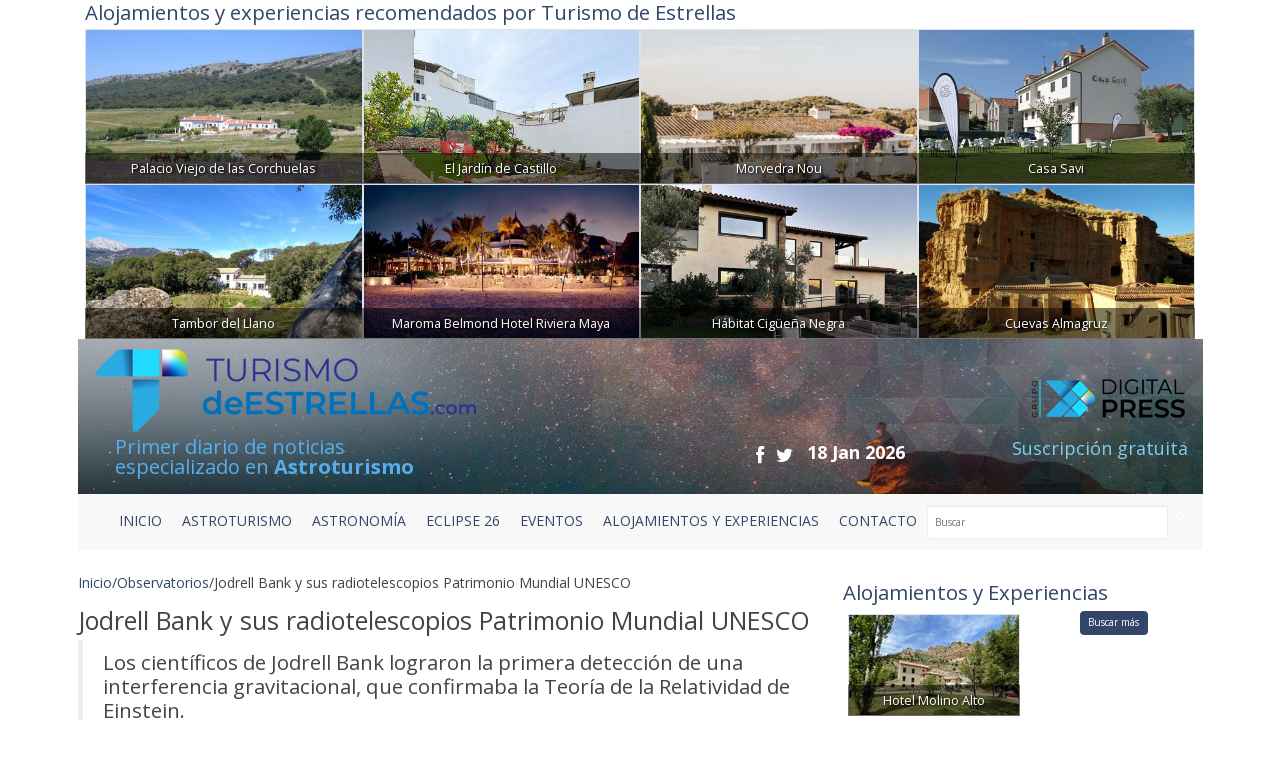

--- FILE ---
content_type: text/html; charset=UTF-8
request_url: https://www.turismodeestrellas.com/jodrell-bank-radiotelescopios-patrimonio-mundial-unesco
body_size: 11641
content:

<!DOCTYPE html>
<html lang="es" class="no-js">
 
  <head>
   	<meta charset="ISO-8859-1">
    <meta http-equiv="X-UA-Compatible" content="IE=edge">
    <title>Jodrell Bank y sus radiotelescopios Patrimonio Mundial UNESCO</title>  
    <meta name="viewport" content="width=device-width, initial-scale=1">
    <meta name="description" content="Los científicos de Jodrell Bank lograron la primera detección de una interferencia gravitacional, que confirmaba la Teoría de la Relatividad de Einstein.">
    <meta name="author" content="Digital Press">
    <meta name="keywords" content="jodrell bank, radiotelescopios, observatorio, telescopio, patrimonio mundial, unesco,reino unido,chesire,inglaterra">
      
    <link href="/vistas/css/bootstrap.min.css" type="text/css" rel="stylesheet">
    <link href="https://cdn.jsdelivr.net/npm/bootstrap@5.2.2/dist/css/bootstrap.min.css" rel="stylesheet" integrity="sha384-Zenh87qX5JnK2Jl0vWa8Ck2rdkQ2Bzep5IDxbcnCeuOxjzrPF/et3URy9Bv1WTRi" crossorigin="anonymous">
    <link href="/vistas/css/carousel-playlist.css" type="text/css" rel="stylesheet">
    <link href="/vistas/css/main.css?v=1" type="text/css" rel="stylesheet">
    <link href="/vistas/css/megamenu.css" type="text/css" rel="stylesheet">
    <link href="/vistas/media/video-js/video-js.min.css" type="text/css" rel="stylesheet">
<link href="/vistas/media/css/lightslider.min.css" type="text/css" rel="stylesheet">
    <link href="/vistas/media/css/slick.css" type="text/css" rel="stylesheet">
    <link href="/vistas/media/css/slick-theme.css" type="text/css" rel="stylesheet">
<link href="/vistas/alojamientos/alojamientos.css" type="text/css" rel="stylesheet">
    

	
            
<link rel="canonical" href="https://www.turismodeestrellas.com/jodrell-bank-radiotelescopios-patrimonio-mundial-unesco" />
    
            <link rel="amphtml" href="https://www.turismodeestrellas.com/noticias-amp/observatorios/4633-jodrell-bank-y-sus-radiotelescopios-patrimonio-mundial-unesco.html">
    
            <meta itemprop="name" content="Jodrell Bank y sus radiotelescopios Patrimonio Mundial UNESCO" \>
    
            <meta itemprop="description" content="Los científicos de Jodrell Bank lograron la primera detección de una interferencia gravitacional, que confirmaba la Teoría de la Relatividad de Einstein." \>
    
            <meta itemprop="image" content="https://www.turismodeestrellas.com/m/p/770x410/media/files/6234_portada.jpg" \>
    
            <meta name="twitter:card" content="summary_large_image" \>
    
            <meta name="twitter:title" content="Jodrell Bank y sus radiotelescopios Patrimonio Mundial UNESCO" \>
    
            <meta name="twitter:description" content="Los científicos de Jodrell Bank lograron la primera detección de una interferencia gravitacional, que confirmaba la Teoría de la Relatividad de Einstein." \>
    
            <meta name="twitter:image" content="https://www.turismodeestrellas.com/m/p/770x410/media/files/6234_portada.jpg" >
    
            <meta data-ue-u="og:title" property="og:title" content="Jodrell Bank y sus radiotelescopios Patrimonio Mundial UNESCO" />
    
            <meta property="og:type" content="article" />
    
            <meta property="og:url" content="https://www.turismodeestrellas.com/jodrell-bank-radiotelescopios-patrimonio-mundial-unesco" />
    
            <meta property="og:image" content="https://www.turismodeestrellas.com/m/p/770x410/media/files/6234_portada.jpg" />
    
            <meta property="og:image:width" content="710" />
    
            <meta property="og:image:height" content="410" />
    
            <meta property="og:description" content="Los científicos de Jodrell Bank lograron la primera detección de una interferencia gravitacional, que confirmaba la Teoría de la Relatividad de Einstein." />
    
            <meta property="og:site_name" content="Turismo de Estrellas" />
    
            <meta property="article:published_time" content="2023-04-12 14:26:11" />
    
            <meta property="article:modified_time" content="2023-04-14 14:32:41" />
    
            <meta property="article:section" content="Observatorios" />
    
            <meta property="article:tag" content="jodrell bank, radiotelescopios, observatorio, telescopio, patrimonio mundial, unesco,reino unido,chesire,inglaterra" />
    
    
    
     
    <link rel="stylesheet" href="/vistas/css/font-awesome/css/font-awesome.min.css">
    <link href="https://fonts.googleapis.com/css?family=Open+Sans:300,400,600,700,800" rel="stylesheet"> 
       
    
    <link rel="apple-touch-icon" sizes="57x57" href="/vistas/img/apple-icon-57x57.png">
    <link rel="apple-touch-icon" sizes="60x60" href="/vistas/img/apple-icon-60x60.png">
    <link rel="apple-touch-icon" sizes="72x72" href="/vistas/img/apple-icon-72x72.png">
    <link rel="apple-touch-icon" sizes="76x76" href="/vistas/img/apple-icon-76x76.png">
    <link rel="apple-touch-icon" sizes="114x114" href="/vistas/img/apple-icon-114x114.png">
    <link rel="apple-touch-icon" sizes="120x120" href="/vistas/img/apple-icon-120x120.png">
    <link rel="apple-touch-icon" sizes="144x144" href="/vistas/img/apple-icon-144x144.png">
    <link rel="apple-touch-icon" sizes="152x152" href="/vistas/img/apple-icon-152x152.png">
    <link rel="apple-touch-icon" sizes="180x180" href="/vistas/img/apple-icon-180x180.png">
    <link rel="icon" type="image/png" sizes="192x192"  href="/vistas/img/android-icon-192x192.png">
    <link rel="icon" type="image/png" sizes="32x32" href="/vistas/img/favicon-32x32.png">
    <link rel="icon" type="image/png" sizes="96x96" href="/vistas/img/favicon-96x96.png">
    <link rel="icon" type="image/png" sizes="16x16" href="/vistas/img/favicon-16x16.png">
    <link rel="manifest" href="/vistas/img/manifest.json">
    <meta name="msapplication-TileColor" content="#ffffff">
    <meta name="msapplication-TileImage" content="/vistas/img/ms-icon-144x144.png">
    <meta name="theme-color" content="#ffffff">
    <link rel="shortcut icon" href="/favicon.ico">
    
    
    <script src="/vistas/js/vendor/jquery.min.js"></script>
    <script src="/vistas/js/vendor/bootstrap.min.js"></script>
    <script src="/vistas/js/plugins.js"></script>
    <script src="/vistas/js/bootstrap-hover-dropdown.js"></script>
    <script src="/vistas/js/megamenu.js"></script>
    <script src='/vistas/js/mediaelement/build/mediaelement-and-player.min.js'></script>
    <script src="/vistas/js/vendor/modernizr-respond.min.js"></script>

    <script src="/vistas/media/video-js/video.js"></script>
    <script src="/vistas/media/video-js/plugins/vjs.youtube.js"></script>
    <script src="/vistas/media/video-js/plugins/vjs.vimeo.js"></script>
    <script type="text/javascript">videojs.options.flash.swf = "/vistas/media/video-js/video-js.swf";</script>

    <script src="/vistas/media/js/lightslider.js"></script>

<script src="/vistas/media/js/slick.min.js"></script>
<script>function loadScript(a){var b=document.getElementsByTagName("head")[0],c=document.createElement("script");c.type="text/javascript",c.src="https://tracker.metricool.com/resources/be.js",c.onreadystatechange=a,c.onload=a,b.appendChild(c)}loadScript(function(){beTracker.t({hash:"37b49cb32626c0891547a75efa596791"})});</script>
    
    <link rel="alternate" type="application/rss+xml" title="RSS www.turismodeestrellas.com Portada " href="http://www.turismodeestrellas.com/rss/1-portada/" />

<script type="text/javascript">
    (function(c,l,a,r,i,t,y){
        c[a]=c[a]||function(){(c[a].q=c[a].q||[]).push(arguments)};
        t=l.createElement(r);t.async=1;t.src="https://www.clarity.ms/tag/"+i;
        y=l.getElementsByTagName(r)[0];y.parentNode.insertBefore(t,y);
    })(window, document, "clarity", "script", "e6j3qye7r5");
</script>

    
    	<link rel="stylesheet" type="text/css" href="/vistas/js/mediaelement/build/mediaelementplayer.min.css" />
    
    	<link rel="stylesheet" type="text/css" href="/vistas/js/mediaelement/build/mejs-skins.css" />
    
    	<link rel="stylesheet" type="text/css" href="/vistas/alojamientos/alojamientos.css" />
    
    
</head>
    

  
<body>
<div id="fb-root"></div>
<script>(function(d, s, id) {
  var js, fjs = d.getElementsByTagName(s)[0];
  if (d.getElementById(id)) return;
  js = d.createElement(s); js.id = id;
  js.src = "//connect.facebook.net/es_LA/sdk.js#xfbml=1&version=v2.3";
  fjs.parentNode.insertBefore(js, fjs);
}(document, 'script', 'facebook-jssdk'));
</script>

<header>
    	<div class="container">
<div data-id="recbiggen1"> </div>
<div class="row alojamientos">   
  
<div class="colortres" style="padding-left: 15px;"><strong><h3>Alojamientos y experiencias recomendados por Turismo de Estrellas</h3></strong></div>

    <div class="alojamientos-widget" style="padding-left: 15px;padding-right: 15px;">
      
      <div class="crb col-md-3  " style="margin: 0px;padding-left: 0px;padding-right: 0px;">
        <a href="/alojamientos/18-palacio-viejo-de-las-corchuelas.html" title="Casa Rural | Palacio Viejo de las Corchuelas" class="col AlojamientoBox"  >
            <img src="/m/p/450x250/media/files/4810_los-caballos-en-el-palacio-viejo-portada.jpg" class="img-responsive img-fluid img-thumbnail">
            <div class="crb_nombre" style="width: 100%; ">Palacio Viejo de las Corchuelas</div>
        </a>
      </div>
      
      <div class="crb col-md-3  " style="margin: 0px;padding-left: 0px;padding-right: 0px;">
        <a href="/alojamientos/76-el-jardin-de-castillo.html" title="Casa Rural | El Jard&iacute;n de Castillo" class="col AlojamientoBox"  >
            <img src="/m/p/450x250/media/files/8457_complejo-6.jpg" class="img-responsive img-fluid img-thumbnail">
            <div class="crb_nombre" style="width: 100%; ">El Jard&iacute;n de Castillo</div>
        </a>
      </div>
      
      <div class="crb col-md-3  " style="margin: 0px;padding-left: 0px;padding-right: 0px;">
        <a href="/alojamientos/89-morvedra-nou.html" title="Hotel Rural | Morvedra Nou" class="col AlojamientoBox"  >
            <img src="/m/p/450x250/media/files/8756_portafa.png" class="img-responsive img-fluid img-thumbnail">
            <div class="crb_nombre" style="width: 100%; ">Morvedra Nou</div>
        </a>
      </div>
      
      <div class="crb col-md-3  " style="margin: 0px;padding-left: 0px;padding-right: 0px;">
        <a href="/alojamientos/75-casa-savi.html" title="Casa Rural | Casa Savi" class="col AlojamientoBox"  >
            <img src="/m/p/450x250/media/files/7424_casa-savi.jpg" class="img-responsive img-fluid img-thumbnail">
            <div class="crb_nombre" style="width: 100%; ">Casa Savi</div>
        </a>
      </div>
      
      <div class="crb col-md-3  " style="margin: 0px;padding-left: 0px;padding-right: 0px;">
        <a href="/alojamientos/80-tambor-del-llano.html" title="Casa Rural | Tambor del Llano" class="col AlojamientoBox"  >
            <img src="/m/p/450x250/media/files/6624_img-20170326-124800-hdr-1-163669-159801183984301.jpeg" class="img-responsive img-fluid img-thumbnail">
            <div class="crb_nombre" style="width: 100%; ">Tambor del Llano</div>
        </a>
      </div>
      
      <div class="crb col-md-3  " style="margin: 0px;padding-left: 0px;padding-right: 0px;">
        <a href="/alojamientos/56-maroma-belmond-hotel-riviera-maya.html" title="Hotel Rural | Maroma Belmond Hotel Riviera Maya" class="col AlojamientoBox"  >
            <img src="/m/p/450x250/media/files/6594_noche.jpg" class="img-responsive img-fluid img-thumbnail">
            <div class="crb_nombre" style="width: 100%; ">Maroma Belmond Hotel Riviera Maya</div>
        </a>
      </div>
      
      <div class="crb col-md-3  " style="margin: 0px;padding-left: 0px;padding-right: 0px;">
        <a href="/alojamientos/54-habitat-ciguena-negra.html" title="Hotel Rural | H&aacute;bitat Cig&uuml;e&ntilde;a Negra" class="col AlojamientoBox"  >
            <img src="/m/p/450x250/media/files/7403_fc9dd094-2c81-46cc-92fa-0503925e3f31.jpg" class="img-responsive img-fluid img-thumbnail">
            <div class="crb_nombre" style="width: 100%; ">H&aacute;bitat Cig&uuml;e&ntilde;a Negra</div>
        </a>
      </div>
      
      <div class="crb col-md-3  " style="margin: 0px;padding-left: 0px;padding-right: 0px;">
        <a href="/alojamientos/26-cuevas-almagruz.html" title="Casa Rural | Cuevas Almagruz" class="col AlojamientoBox"  >
            <img src="/m/p/450x250/media/files/6100_almagruz-04.jpg" class="img-responsive img-fluid img-thumbnail">
            <div class="crb_nombre" style="width: 100%; ">Cuevas Almagruz</div>
        </a>
      </div>
      
    </div>



</div>
<div class="w-100 fondo-header-img ">

<div class="row row-hed">
   <div class="col-md-6 col-sm-6 col-xs-8 pad-logo-2  "> <a href="/index.php"><img src="/vistas/img/turismo-de-estrellas-bg.png" alt="Turismo de Estrellas" title="Turismo de Estrellas" class="left-block"></a>      </div>

    <div class="col-md-6 col-sm-6 col-xs-4 pull-right text-right hidden-xs">
        <a href="https://digitalpress.es/" target="_blank"><img src="/vistas/img/digital-press.png" alt="Digital Press" title="Digital Press" class="pull-right digi-press"></a>  
    
       </div>
    
    
</div>    <div class="clearfix"></div>
<div class="row header-text-2" >
   <div class="col-md-4 col-sm-5 col-xs-5 letras-header-primer"> Primer diario de noticias <br>especializado en <b>Astroturismo</b></div>
    <div class="col-md-5 col-sm-4 col-xs-7">
        <ul class="header-links">
      <li><a href="https://www.facebook.com/TdEstrellas" title="Facebook" target="_blank"><i class="fa fa-facebook fa-lg"></i></a></li>
      <li><a href="https://twitter.com/T_d_Estrellas" title="Twitter" target="_blank"><i class="fa fa-twitter fa-lg"></i></a></li>
      <li class="header-fecha">18 Jan 2026</li>
            
  </ul>    
        
        </div>
    <div class="col-md-3 col-sm-3 col-xs-12 pull-right text-right"><a href="https://www.turismodeestrellas.com/usuarios/alta/" class="letras-header-second">Suscripción gratuita</a></div>
</div>   
  

    
	</div>
  <div class="clearfix"></div>
  <div class="col-md-12 navbar-inverse"> <nav id="navmenusup" class="navbar navbar-inverse megamenu" role="navigation">
        <div class="navbar-header">
          			<button type="button" data-toggle="collapse" data-target="#menusup" class="navbar-toggle"><span class="icon-bar"></span><span class="icon-bar"></span><span class="icon-bar"></span></button><a href="/" class="navbar-brand hide"><img width="96" height="24" alt="" src="/vistas/menu/img/logomegamenu.png"></a>
		</div>
        
        <div id="menusup" class="navbar-collapse collapse">
		  	
          <ul class="nav navbar-nav">
        
        
			
  
			
				
						<li class="nav-item"><a href="/" class="" >Inicio</a></li>
                        
				
                
            
          
			
  
			
				
						<li class="nav-item"><a href="/noticias/listado/1-destinos/" class="" >ASTROTURISMO</a></li>
                        
				
                
            
          
			
  
			
				
						<li class="nav-item"><a href="/noticias/listado/12-astronomia/" class="" >ASTRONOMÍA</a></li>
                        
				
                
            
          
			
  
			
				
						<li class="nav-item"><a href="/noticias/listado/16-eclipse26/" class="" >ECLIPSE 26</a></li>
                        
				
                
            
          
			
  
			
				
						<li class="nav-item"><a href="	/noticias/listado/14-eventos/" class="" >EVENTOS</a></li>
                        
				
                
            
          
			
  
			
				
						<li class="nav-item"><a href="/alojamientos/buscar" class="" >ALOJAMIENTOS Y EXPERIENCIAS</a></li>
                        
				
                
            
          
			
  
			
				
						<li class="nav-item"><a href="/forms/22-contacto.html" class="" >CONTACTO </a></li>
                        
				
                
            
            
                <div class="pull-right menu-buscador"> <form action="/noticias/hemeroteca/" method="GET">
    <div class="input-group">
        <input type="text" class="form-control" placeholder="Buscar" name="texto" id="srch-term">
        <div class="input-group-btn">
            <button class="btn" type="submit"><i class="fa fa-search"></i></button>
        </div>
      </div>
      
   </form></div>
          </ul>
          
           
          
        </div>
    </nav>




</div>
 </div>        
 <div class="clearfix"></div>

  </header>
<div class="container">
<div class="contenido">
  <style>
.carousel-control.left ,
.carousel-control.right{ bottom:40px !important; background-image: none !important;}
</style>



 







<div class="col-md-8 col-sm-8"  id="noticia" >
  <div class="breadcrumb"><a href="/">Inicio</a>  / <a href="/noticias/13-observatorios/">Observatorios</a> / <span>Jodrell Bank y sus radiotelescopios Patrimonio Mundial UNESCO</span></div>
      
  <h4 class="colortres"></h4>
    <h1>Jodrell Bank y sus radiotelescopios Patrimonio Mundial UNESCO</h1>
  <blockquote>
    <h2>Los científicos de Jodrell Bank lograron la primera detección de una interferencia gravitacional, que confirmaba la Teoría de la Relatividad de Einstein.</h2>
    <p class="colortres">  </p>
   
   </blockquote>
       	
    <p><span class="colortres"><strong>12 April 2023</strong></span> 
            
            </p>    
    
       
  
  <div id="carousel-example-generic" class="carousel slide" data-ride="carousel">
 
  <div class="carousel-inner" role="listbox">


      

     

    
        <div class="item active">
          <img src="/m/p/770x410/media/files/6234_portada.jpg" alt="Jodrell Bank y sus radiotelescopios Patrimonio Mundial UNESCO" title="Jodrell Bank y sus radiotelescopios Patrimonio Mundial UNESCO">  
          
          <figcaption style="font-size: 11px;background: #90949c;color: white;font-style: italic;padding-left: 5px;">Crédito: Jodrell Bank</figcaption> 
          
        </div>
    

     
    
  </div>

    <a class="left carousel-control" href="#carousel-example-generic" role="button" data-slide="prev">
      <span class="fa fa-angle-left" aria-hidden="true"></span>
      <span class="sr-only">Previous</span>
    </a>
    <a class="right carousel-control" href="#carousel-example-generic" role="button" data-slide="next">
      <span class="fa fa-angle-right" aria-hidden="true"></span>
      <span class="sr-only">Next</span>
    </a>

</div>

<div class="clearfix"></div>

					
<div class="top10 addthis_sharing_toolbox"  data-perfil="" data-url="" data-title="" ></div>


 

     
     

   <div class="row">
        
     <div class="col-md-12" style="text-align:justify"><p style="text-align: justify;">Cerca de&nbsp;Goostrey&nbsp;y Holmes Chapel en&nbsp;<strong>Cheshire,</strong>&nbsp;en el noroeste de&nbsp;<strong>Inglaterra</strong>, se encuentra un&nbsp;<strong>observatorio astronómico</strong>&nbsp;que hospeda<strong>&nbsp;radiotelescopios</strong>, y es parte de la<a href="https://www.turismodeestrellas.com/noticias/hemeroteca/?texto=Universidad+de+M%C3%A1nchester&amp;desde=&amp;hasta=">&nbsp;</a><strong><a href="https://www.turismodeestrellas.com/noticias/hemeroteca/?texto=Universidad+de+M%C3%A1nchester&amp;desde=&amp;hasta=">Universidad de Mánchester.</a>&nbsp;</strong>Desde los primeros experimentos de <strong>detección de ondas de radio procedentes del espacio en 1955</strong> hasta el descubrimiento de los <strong>agujeros negros</strong> y la búsqueda de inteligencia extraterrestre, el<a href="https://www.jodrellbank.net/"><strong> observatorio Jodrell Bank</strong> </a>ha estado a la vanguardia de una revolución en la comprensión del Universo.&nbsp;</p>
<p style="text-align: justify;">Pero la historia de este observatorio astronómico inglés&nbsp;no es la del simple progreso científico, dado que en<strong>&nbsp;1979 los científicos de Jodrell Bank anunciaron la primera detección de una interferencia gravitacional</strong>, que confirmaba la<strong><a href="https://www.turismodeestrellas.com/noticias/hemeroteca/?texto=relatividad+de+einstein">&nbsp;Teoría General de la Relatividad de Einstein</a></strong>.&nbsp;También es la cuna de pioneros, ingenieros, saltos de fe, descubrimientos accidentales, de colaboración, controversia, estudio de los efectos de la guerra, la política internacional, el barro de Cheshire y un indomable espíritu de superación.&nbsp;&nbsp;</p>
<h3 style="text-align: justify;">La ciencia de Jodrell Bank&nbsp;</h3>
<p style="text-align: justify;">Mientras que la atracción turística está gestionada por el Jodrell Bank Centre for Engagement, el observatorio forma parte del<strong> Jodrell Bank Centre for Astrophysics </strong>de la Facultad de Física y Astronomía de la Universidad.&nbsp;&nbsp;</p>
<p><strong><img src="/media/files/6235_jodrell-bank.jpg" alt="Jodrell Bank" width="552" height="550" style="display: block; margin-left: auto; margin-right: auto;"></strong></p>
<p style="text-align: justify;">El Centro de Astrofísica de Jodrell Bank lleva a cabo una amplia gama de investigaciones astrofísicas modernas. El Centro es especialmente experto en <strong>astronomía observacional radio-mm, pero también realiza observaciones en una amplia gama de otras longitudes de onda</strong> y las combina con teoría y modelización: &nbsp;</p>
<p style="text-align: justify;"><strong>GALAXIAS Y CÚMULOS&nbsp;</strong></p>
<p style="text-align: justify;">Incluye estudios de galaxias, agujeros negros y materia oscura mediante lentes gravitacionales, así como estudios de galaxias activas, cuásares y estallidos estelares.&nbsp;</p>
<p style="text-align: justify;"><strong>COSMOLOGÍA&nbsp;</strong></p>
<p style="text-align: justify;">Fondo cósmico de microondas, estructura a gran escala, simulaciones cosmológicas y teorías sobre el universo primitivo.&nbsp;</p>
<p style="text-align: justify;"><strong>ASTROFÍSICA GALÁCTICA&nbsp;</strong></p>
<p style="text-align: justify;">Formación y evolución estelar, estructura galáctica, astroquímica y polvo interestelar.&nbsp;</p>
<p style="text-align: justify;"><strong>ASTROFÍSICA DE PÚLSARES&nbsp;</strong></p>
<p style="text-align: justify;">Búsqueda de nuevos púlsares, estudio de la física extrema, teorías de la gravedad y dinámica del cielo radioeléctrico.&nbsp;</p>
<p style="text-align: justify;"><strong>SOL Y PLANETAS&nbsp;</strong></p>
<p style="text-align: justify;">Plasma y campos magnéticos en la atmósfera exterior del Sol y búsqueda de nuevos planetas en órbita alrededor de otras estrellas.&nbsp;</p>
<p style="text-align: justify;"><strong>TECNOLOGÍA&nbsp;</strong></p>
<p style="text-align: justify;">Conjuntos de imágenes e interferometría de gran formato, amplificadores de bajo ruido y transferencia de datos por fibra óptica.&nbsp;</p>
<h3 style="text-align: justify;">Radiotelescopios &nbsp;</h3>
<p style="text-align: justify;">El centro astrofísico Jodrell Bank es famoso por sus <strong>radiotelescopios</strong>. Estos telescopios<strong> detectan las ondas de radio emitidas por fuentes astronómicas en el cielo.&nbsp;</strong></p>
<p style="text-align: justify;">En Jodrell Bank hay cuatro radiotelescopios. Se trata de los telescopios <strong>Lovell, Mark II, 42ft y 7m</strong>. Pero Jodrell Bank también alberga la<strong> red e-MERLIN</strong>, un conjunto de siete radiotelescopios repartidos por todo el Reino Unido. Entre ellos se encuentran los de Jodrell Bank y los de Pickmere, Darnhall, Knockin, Defford y Cambridge.&nbsp;</p>
<p style="text-align: justify;"><strong>TELESCOPIO LOVELL&nbsp;</strong></p>
<p><strong><img src="/media/files/6236_lovell-telescope.jpg" alt="Jodrell Bank, LOVELL TELESCOPE" width="700" height="700" style="display: block; margin-left: auto; margin-right: auto;" caption="false"></strong></p>
<p style="text-align: justify;">El telescopio Lovell, con su superficie reflectante de <strong>76 metros de diámetro, se alza sobre la llanura de Cheshire desde que finalizó su construcción en 1957.&nbsp;&nbsp;</strong></p>
<p style="text-align: justify;">Desde entonces, el telescopio se ha modernizado varias veces y sigue siendo uno de los radiotelescopios más grandes y potentes del mundo, que dedica la mayor parte de su tiempo a investigar fenómenos cósmicos con los que no se soñaba cuando fue concebido.&nbsp;&nbsp;</p>
<p style="text-align: justify;">En<strong> 1988 fue declarado Patrimonio de la Humanidad de grado I.&nbsp;</strong></p>
<p style="text-align: justify;"><strong>MARCO II&nbsp;</strong></p>
<p><strong><img src="/media/files/6237_mark-ii.jpg" alt="Jodrell Bank, MARK II" width="550" height="550" style="display: block; margin-left: auto; margin-right: auto;" caption="false"></strong></p>
<p style="text-align: justify;">El telescopio Mark II, terminado en<strong> 1964,</strong> tiene una superficie reflectante parabólica con un contorno elíptico para aumentar la superficie colectora sobre una abertura circular.&nbsp;</p>
<p style="text-align: justify;">Tiene aproximadamente<strong> 25 m de diámetro y fue el primer telescopio de cualquier tipo del mundo controlado por un ordenador digital.</strong> En 1987 se montaron nuevos paneles de aluminio sobre la superficie original de acero y tienen una precisión superficial RMS de alrededor de 1/3 mm.&nbsp;&nbsp;</p>
<p style="text-align: justify;">En <strong>2017 recibió la catalogación de Patrimonio de Grado I.&nbsp;&nbsp;</strong></p>
<p style="text-align: justify;"><strong>TELESCOPIO 7M&nbsp;</strong></p>
<p><strong><img src="/media/files/6238_7m-telescope.jpg" alt="Jodrell Bank, 7m" width="550" height="550" style="display: block; margin-left: auto; margin-right: auto;" caption="false"></strong></p>
<p style="text-align: justify;">Utilizado originalmente en el campo de pruebas de cohetes de Woomera (Australia), el telescopio de<strong> 7 metros es utilizado actualmente por los estudiantes de licenciatura de la Universidad de Manchester.&nbsp;&nbsp;</strong></p>
<p style="text-align: justify;">Lo utilizan para estudiar la<strong> emisión del hidrógeno atómico neutro en la Vía Láctea y las galaxias cercanas</strong> y para observar púlsares, que son estrellas de neutrones que giran rápidamente.&nbsp;</p>
<h3 style="text-align: justify;">Patrimonio mundial de la UNESCO&nbsp;</h3>
<p><img src="/media/files/6239_unesco.jpg" alt="Jodrell Bank, UNESCO" width="700" height="368" style="display: block; margin-left: auto; margin-right: auto;"></p>
<p style="text-align: justify;">Todo esfuerzo tiene su recompensa y a Jodrell Bank le llegó hace cuatro años. En<strong>&nbsp;</strong>julio de 2019,<strong>&nbsp;el Observatorio de Jodrell Bank recibió el estatus de Sitio Patrimonio Mundial UNESCO&nbsp;</strong>en reconocimiento a su <strong>impacto científico, patrimonial y cultural</strong> de importancia internacional.</p>
<p style="text-align: justify;">Jodrell Bank forma parte de un pequeño y prestigioso grupo de sitios de todo el mundo reconocidos por la comunidad internacional de la UNESCO como sitios de Valor Universal Excepcional. La inscripción en la Lista del Patrimonio Mundial reconoce los enormes esfuerzos científicos del sitio y su papel en el logro de una comprensión transformadora del Universo.&nbsp;</p>
<p style="text-align: justify;">Sin lugar a dudas, el observatorio Jodrell Bank es uno de los más importantes y prestigiosos de Europa&nbsp;ayudando&nbsp;con sus radiotelescopios a&nbsp;revolcuionar&nbsp;nuestra la comprensión del Universo.&nbsp;</p>
<p style="text-align: justify;"><em>Para más información y visitas:&nbsp;<a href="https://www.jodrellbank.net/">Observatorio Jodrell Bank&nbsp;</a></em></p>
<p style="text-align: justify;"><em>Fotografías:&nbsp;Jodrell Bank&nbsp;&nbsp;</em></p></div> 
       
                      
                  
                    
          
  </div>

      					
<div class="top10 addthis_sharing_toolbox"  data-perfil="" data-url="" data-title="" ></div>

  
      
       
  
             
            
             
 
              
               <div class="row"><div class="col-md-12 titulos"> <h3>Noticias Relacionadas</h3></div></div>
            
                    <div class="clearfix"></div>
                
                  <ul>
                    
       	            <li class="colortres"><a href="/noticias/destinos/4411-los-suenos-de-las-noches-de-verano-en-el-parque-exmoor.html" title="Los sueos de las noches de verano en el Parque Exmoor "><span class="colorcinco">Los sueños de las noches de verano en el Parque Exmoor </span></a></li>
                    
       	            <li class="colortres"><a href="/noticias/astronomia/3841-einstein-tenia-razon-el-vlt-halla-una-estrella-orbitando-un-agujero-negro-supermasivo.html" title="Einstein tena razn El VLT halla una estrella orbitando un agujero negro supermasivo"><span class="colorcinco">¡Einstein tenía razón! El VLT halla una estrella orbitando un agujero negro supermasivo</span></a></li>
                    
                  </ul>
                    
                  
                     
<div class="hidden-print">
         
     <div class="clearfix"></div> 

<div class="row">   
  
<div class="colortres" style="padding-left: 15px;"><strong><h3>Alojamientos y experiencias recomendados por Turismo de Estrellas</h3></strong></div>

    <div class="alojamientos-widget" style="padding-left: 15px;padding-right: 15px;">
      
      <div class="crb col-md-3  " style="margin: 0px;padding-left: 0px;padding-right: 0px;">
        <a href="/alojamientos/50-a-torre-de-laxe.html" title="Hotel Rural | A Torre de Laxe" class="col AlojamientoBox"  >
            <img src="/m/p/450x250/media/files/6945_whatsapp-image-2023-08-30-at-141329-4.jpeg" class="img-responsive img-fluid img-thumbnail">
            <div class="crb_nombre" style="width: 100%; ">A Torre de Laxe</div>
        </a>
      </div>
      
      <div class="crb col-md-3  " style="margin: 0px;padding-left: 0px;padding-right: 0px;">
        <a href="/alojamientos/79-lorefugi.html" title="Casa Rural | LoRefugi" class="col AlojamientoBox"  >
            <img src="/m/p/450x250/media/files/6507_lorefugi-13.jpg" class="img-responsive img-fluid img-thumbnail">
            <div class="crb_nombre" style="width: 100%; ">LoRefugi</div>
        </a>
      </div>
      
      <div class="crb col-md-3  " style="margin: 0px;padding-left: 0px;padding-right: 0px;">
        <a href="/alojamientos/14-casa-del-altozano.html" title="Casa Rural | Casa del Altozano" class="col AlojamientoBox"  >
            <img src="/m/p/450x250/media/files/4107_altozano-starlight.jpg" class="img-responsive img-fluid img-thumbnail">
            <div class="crb_nombre" style="width: 100%; ">Casa del Altozano</div>
        </a>
      </div>
      
      <div class="crb col-md-3  " style="margin: 0px;padding-left: 0px;padding-right: 0px;">
        <a href="/alojamientos/61-la-casa-de-al-lado.html" title="Casa Rural | La Casa de al Lado" class="col AlojamientoBox"  >
            <img src="/m/p/450x250/media/files/6474_173869126.jpg" class="img-responsive img-fluid img-thumbnail">
            <div class="crb_nombre" style="width: 100%; ">La Casa de al Lado</div>
        </a>
      </div>
      
    </div>


 
</div>   
<div class="clearfix"></div>
</div>         
         
  
   <div class="row hidden-print" id="formulario_enviado" style="display:none; text-align:center"><h4 class="colortres">Su comentario se ha enviado correctamente, en cuanto lo verifiquemos quedara activo. <br />Gracias.</h4></div>

	<div class="hidden-print" id="formulario_comentar">
    
      <form id="FormComentar" action="" class="form-horizontal" data-action="/noticias/comentar/" autocomplete="off" novalidate="novalidate">
        <div class="col-md-8 col-sm-6">
    <div class="hidden-print">
<h3>OPINI&Oacute;N DE NUESTROS LECTORES</h3>



 

    <h3>Da tu opini&oacute;n</h3>
  </div>
              <div class="form-group">
               <label for="Nombre" class="col-sm-3 control-label">Nombre<sup class="colortres">*</sup></label>
                <div class="col-md-7"><input type="text" class="form-control required" placeholder="Nombre..." required  name="Nombre" id="nombre"  /></div>
            </div>
    
    
           <div class="form-group">
               <label for="Email" class="col-sm-3 control-label">E-mail<sup class="colortres">*</sup></label>
                <div class="col-md-7"><input type="email" class="form-control required email" placeholder="Email..." required  name="Email" id="email"  /></div>
            </div>
            <div class="form-group ">
                 <label for="Opinion" class="col-sm-3 control-label">Opini&oacute;n<sup class="colortres">*</sup></label>
                <div class="col-md-7"><textarea  class="form-control required" placeholder="Opini&oacute;n..." required  name="Opinion" id="opinion" /></textarea></div>
            </div>
            
           
 
 
 
 
 

           
  <div id="recaptcha_widget" class="form-group">
	     <div class="col-sm-3">
	     </div> 
     
	     <div class="col-sm-8">
    	 <div class="g-recaptcha" data-sitekey="6LdP7BMUAAAAAP5ONDArEN6FJRFpB8QJ4owFkPHk"></div>
	     	 
	     </div>
     
     </div>
  
             
    
    
          <div class="clearfix"></div>
    
          <small>NOTA: Las opiniones sobre las noticias no ser&aacute;n publicadas inmediatamente, quedar&aacute;n pendientes de validaci&oacute;n por parte de un administrador del peri&oacute;dico.</small>
            <div class="control-group">
               <div class="form-group text-center">
                 <input type="hidden" name="idnoticia" value="4633" />
                 <input type="reset" class=" btn text-center" name="Cancelar" value="Cancelar" style="margin-bottom:10px;"/>
                 <input type="submit" class=" btn text-center btn-danger" name=" Enviar" value="Enviar" style="margin-bottom:10px;" />
               </div>
            </div>
    
          </div>
            
          <div class="col-md-4 col-sm-4 pull-right" style="text-align:justify">
            <h4 class="colortres">NORMAS DE USO</h4>
              <p><span class="colorcuatro">1.</span> Se debe mantener un lenguaje respetuoso, evitando palabras o contenido abusivo, amenazador u obsceno.</p>
             <p><span class="colorcuatro">2.</span> www.turismodeestrellas.com se reserva el derecho a suprimir o editar comentarios.</p>
             <p><span class="colorcuatro">3.</span> Las opiniones publicadas en este espacio corresponden a las de los usuarios y no a www.turismodeestrellas.com</p>
             <p><span class="colorcuatro">4.</span> Al enviar un mensaje el autor del mismo acepta las normas de uso.</p>
            
          </div>
    </form>         
    
   </div>


 
</div>
<div class="col-md-4 col-sm-4 pull-right hidden-print">


<div>
 <h3 class="colortres top30">Alojamientos y Experiencias</h3>


    <div class="alojamientos-widget">
      
      <div class="crb">
        <a href="/alojamientos/57-hotel-molino-alto.html" title="Hotel Rural | Hotel Molino Alto " class="col AlojamientoBox"  >
            <img src="/m/p/170x100/media/files/6800_portada.jpg" class="img-fluid img-thumbnail" >
            <div class="crb_nombre">Hotel Molino Alto </div>
        </a>
      </div>
      
      <div class="crb">
        <a href="/alojamientos/71-mas-ardevol.html" title="Casa Rural | Mas Ard&egrave;vol" class="col AlojamientoBox"  >
            <img src="/m/p/170x100/media/files/6573_mas-ardevol.jpg" class="img-fluid img-thumbnail" >
            <div class="crb_nombre">Mas Ard&egrave;vol</div>
        </a>
      </div>
      
      <div class="crb">
        <a href="/alojamientos/56-maroma-belmond-hotel-riviera-maya.html" title="Hotel Rural | Maroma Belmond Hotel Riviera Maya" class="col AlojamientoBox"  >
            <img src="/m/p/170x100/media/files/6594_noche.jpg" class="img-fluid img-thumbnail" >
            <div class="crb_nombre">Maroma Belmond Hotel Riviera Maya</div>
        </a>
      </div>
      
      <div class="crb">
        <a href="/alojamientos/61-la-casa-de-al-lado.html" title="Casa Rural | La Casa de al Lado" class="col AlojamientoBox"  >
            <img src="/m/p/170x100/media/files/6474_173869126.jpg" class="img-fluid img-thumbnail" >
            <div class="crb_nombre">La Casa de al Lado</div>
        </a>
      </div>
      
      <div class="crb">
        <a href="/alojamientos/78-villa-la-malvasia.html" title="Casa Rural | Villa La Malvas&iacute;a" class="col AlojamientoBox"  >
            <img src="/m/p/170x100/media/files/6692_portada.jpg" class="img-fluid img-thumbnail" >
            <div class="crb_nombre">Villa La Malvas&iacute;a</div>
        </a>
      </div>
      
      <div class="crb">
        <a href="/alojamientos/54-habitat-ciguena-negra.html" title="Hotel Rural | H&aacute;bitat Cig&uuml;e&ntilde;a Negra" class="col AlojamientoBox"  >
            <img src="/m/p/170x100/media/files/7403_fc9dd094-2c81-46cc-92fa-0503925e3f31.jpg" class="img-fluid img-thumbnail" >
            <div class="crb_nombre">H&aacute;bitat Cig&uuml;e&ntilde;a Negra</div>
        </a>
      </div>
      
      <div class="crb">
        <a href="/alojamientos/55-sanmartina-hotel.html" title="Hotel Rural | Sanmartina Hotel" class="col AlojamientoBox"  >
            <img src="/m/p/170x100/media/files/6745_portada2.png" class="img-fluid img-thumbnail" >
            <div class="crb_nombre">Sanmartina Hotel</div>
        </a>
      </div>
      
      <div class="crb">
        <a href="/alojamientos/85-mas-del-cel.html" title="Casa Rural | Mas del Cel" class="col AlojamientoBox"  >
            <img src="/m/p/170x100/media/files/8521_mas-del-cel-3.jpg" class="img-fluid img-thumbnail" >
            <div class="crb_nombre">Mas del Cel</div>
        </a>
      </div>
      
      <div class="crb">
        <a href="/alojamientos/60-el-patio-del-maestrazgo.html" title="Casa Rural | El Patio del Maestrazgo " class="col AlojamientoBox"  >
            <img src="/m/p/170x100/media/files/7054_portada.jpg" class="img-fluid img-thumbnail" >
            <div class="crb_nombre">El Patio del Maestrazgo </div>
        </a>
      </div>
      
      <div class="crb">
        <a href="/alojamientos/33-casa-rural-la-cuca.html" title="Casa Rural | Casa rural La Cuca " class="col AlojamientoBox"  >
            <img src="/m/p/170x100/media/files/6247_04.jpg" class="img-fluid img-thumbnail" >
            <div class="crb_nombre">Casa rural La Cuca </div>
        </a>
      </div>
      
    </div>


<div class="text-center"><a type="button" class="btn btn-primary" style="background-color: #334568;border-color: #334568;" href="/alojamientos/buscar">Buscar más</a></div>

</div>  


 
   <div class="clearfix"></div>
    <div class="pestana">
   
      <a href="/noticias/ultimahora/"><img src="/vistas/img/ultimas-noticias.png"  alt="Últimas noticias" title="Últimas noticias" class="img-responsive "/></a> 
        <ul class="list-inline">
       
            
                
     
                <li><p class="small"><span class="colortres"> <strong>13:53</strong></span> <span class="colorocho">14 January 2026</span></p>
                <p> <a href="/noticias/destinos/5721-fitur-2026-y-el-eclipse-solar-el-gran-ano-del-turismo-de-estrellas-en-espana.html" class="title coloruno">FITUR 2026 y el eclipse solar: el gran año del turismo de estrellas en España</a> </p>
                </li>
     
        
            
                
     
                <li><p class="small"><span class="colortres"> <strong>12:49</strong></span> <span class="colorocho">16 January 2026</span></p>
                <p> <a href="/noticias/eventos/5724-la-primera-cumbre-internacional-de-astroturisnmo-en-atacama.html" class="title coloruno">La primera Cumbre Internacional de Astroturisnmo en Atacama</a> </p>
                </li>
     
        
            
                
     
                <li><p class="small"><span class="colortres"> <strong>14:04</strong></span> <span class="colorocho">15 January 2026</span></p>
                <p> <a href="/noticias/astronomia/5722-alerta-luz-solar-a-demanda-sistemas-de-iluminacion-orbital.html" class="title coloruno">ALERTA! Luz solar a demanda: sistemas de iluminación orbital</a> </p>
                </li>
     
        
            
                
     
                <li><p class="small"><span class="colortres"> <strong>09:21</strong></span> <span class="colorocho">14 January 2026</span></p>
                <p> <a href="/noticias/astronomia/5720-la-luna-de-jupiter-europa-podria-carecer-de-la-actividad-submarina-necesaria-para-la-vida.html" class="title coloruno">La luna de Júpiter Europa podría carecer de la actividad submarina necesaria para la vida</a> </p>
                </li>
     
        
        
    </ul>
    </div>



 


<div class="clearfix"></div> 
 
 <div class="publicidad">  <a title="Enlace a global astronomia" href="https://www.turismodeestrellas.com/publicidad/count/38" target="_blank" ><img src="https://www.turismodeestrellas.com/media/files/5256_anuncio-turismodeestrellas5.jpg" longdesc="https://www.turismodeestrellas.com/media/ld//media/files/5256_anuncio-turismodeestrellas5.jpg" class="center-block" width="300" height="250"  style="border:0;" alt="global astronomia" title="global astronomia" /></a>  </div>
  
 
 



<div class="clearfix"></div> 



    
 




       
       
</div>


  <div class="clearfix"></div>
</div>
</div>
<div class="hidden-print top30">
  <footer>
    
  <div class="clearfix top20"></div>  

<div class="fondo4 top30 tam16">
<div class="container">
 <div class="col-sm-8 top30 bottom30">  
    <img src="/vistas/img/logo_pie.png" alt="Turismo de Estrellas" title="Turismo de Estrellas" class="ma_top ma_left img-responsive" />
            <ul class="col-lg-4 col-md-4 col-sm-4 list-down top10">
               <li class="colortres"><strong>Sobre Nosotros</strong></li>
                <li><a href="/contenido/4-quienes-somos.html" title="&iquest;Qui&eacute;nes somos?">&iquest;Qui&eacute;nes somos?</a></li>
                <li><a href="/contenido/27-politica-editorial.html" title="Pol&iacute;tica Editorial">Pol&iacute;tica Editorial</a></li>
                <li><a href="/forms/22-Contacto.html" title="Contacto">Contacto</a></li>
            </ul>
            <ul class="col-lg-4 col-md-4 col-sm-4  list-down top10">
                 <li class="colortres"><strong>Comunicaci&oacute;n</strong></li>
                <li><a href="/contenido/29-publicidad.html" title="Publicidad">Publicidad</a></li>
                <li><a href="/forms/31-colabora.html" title="Colabora">Colabora</a></li>
                <li><a href="/forms/6-cartas-al-director.html" title="Cartas al Director">Cartas al Director</a></li>
                <li><a href="/forms/2-curriculum.html" title="Curr&iacute;culum">Curr&iacute;culum</a></li>
            </ul>
            <ul class="col-lg-4 col-md-4 col-sm-4  hidden-xs list-down top10">
                <li class="colortres"><strong>Aspectos Legales</strong></li>
                <li><a href="/contenido/2-aviso-legal.html" title="Aviso Legal">Aviso Legal</a></li> 
                <li><a href="/contenido/6-informacion-general.html" title="Informaci&oacute;n General">Informaci&oacute;n General</a></li>
                <li><a href="/contenido/1-confidencialidad-datos.html" title="Privacidad de los Datos">Privacidad de los Datos</a></li>
            </ul>
         </div>  
         
      
         <div class="col-lg-4 col-md-4 col-sm-4 top30 colortres">  
         	<img title="Grupo Digital Press" src="/vistas/img/grupodp.png" class="bottom20">
            
        
            <p class="top10"><strong><a href="#" class="collapse_footer" data-contraer="extremadura" data-estado="close">Extremadura <i class="fa fa-caret-down colordos" aria-hidden="true"></i></a></strong></p>
            <div id="extremadura" style="display: none;">
            <p> <a href="http://www.regiondigital.com" target="_blank">Regi&oacute;n Digital</a></p>
            <p> <a href="https://www.miextremadura.com/" target="_blank">Mi Extremadura</a></p>
          </div>
       
         
        
            <p class="top10"><strong><a href="#" class="collapse_footer" data-contraer="andalucia" data-estado="close">Andaluc&iacute;a <i class="fa fa-caret-down colordos" aria-hidden="true"></i> </a></strong></p>
            <div id="andalucia" style="display: none;"><p><a href="http://www.andaluciahoy.com/" target="_blank">Andaluc&iacute;a Hoy</a></p></div>
        
            
     
        
     
        	<p class="top10"><strong><a href="#" class="collapse_footer" data-contraer="portugal" data-estado="close">Portugal <i class="fa fa-caret-down colordos" aria-hidden="true"></i></a> </strong></p>
            <div id="portugal" style="display: none;"><p>
            <p><a href="http://www.diariodosul.com.pt/" target="_blank">Di&aacute;rio do Sul</a></p>
            <p><a href="http://www.linhasdeelvas.pt/" target="_blank">Linhas de Elvas</a></p>
            
            </div>
            
            <p class="top10"><strong><a href="#" class="collapse_footer" data-contraer="tematico" data-estado="close">Temáticos <i class="fa fa-caret-down colordos" aria-hidden="true"></i> </a></strong></p>
            <div id="tematico" style="display: none;"><p><a href="https://www.turismodeestrellas.com/" target="_blank">Turismo de Estrellas</a></p>
            
     </div>      
      
    
     
   <div class="clearfix"></div> 
  </div>   
 </div> 


	<script src="/vistas/js/vendor/jquery-expander.js"></script>

	<script src="/vistas/js/mediaelement/build/mediaelement-and-player.min.js"></script>

	<script src="//s7.addthis.com/js/300/addthis_widget.js#pubid=ra-559d43ee5741895d"></script>

	<script src="/vistas/js/jquery.validate/jquery.validate.min.js"></script>

	<script src="/vistas/js/jquery.validate/messages_es.js"></script>

	<script src="//www.google.com/recaptcha/api.js?hl=es"></script>

	<script src="/vistas/js/jquery.validate/jquery.validate.extras.js"></script>

	<script src="/vistas/js/jquery.validate/jquery.validate.bootstrap.js"></script>

	<script src="/vistas/noticias/js/comentar.js"></script>

<script src="/vistas/js/theia-sticky-sidebar.min.js"></script>
<script src="/vistas/js/ResizeSensor.min.js"></script>
<script src="https://static.addtoany.com/menu/page.js"></script>

<script type="text/javascript">
  $(".collapse_footer").click(function () {
if($(this).data("estado")=='close')
{
   $( "#"+$(this).data("contraer") ).show( "slow" );
   $(this).data("estado","open");
   $(this).children().removeClass("fa-caret-down").addClass("fa-caret-up");
}
else
{
   $( "#"+$(this).data("contraer") ).hide( "slow" );
   $(this).data("estado","close");
   $(this).children().removeClass("fa-caret-up").addClass("fa-caret-down");
}
   return false;
})

$(document).ready(function() {
    $('.content, .sidebar').theiaStickySidebar({
      // Settings
      additionalMarginTop: 30
    });

  
  });  

  $(window).load(function(){
    
      
        $('video,audio').mediaelementplayer();    
      
        $('.btn').tooltip();    
      
    
  });
</script>



    </footer>
</div>
<div class="google_analytics"></div>

<script async src="https://www.googletagmanager.com/gtag/js?id=UA-70236924-25"></script>
<script>
  window.dataLayer = window.dataLayer || [];
  function gtag(){dataLayer.push(arguments);}
  gtag('js', new Date());

  gtag('config', 'UA-70236924-25');
  </script>


<!-- Google tag (gtag.js) -->
<script async src="https://www.googletagmanager.com/gtag/js?id=G-CRZ54VFCSZ"></script>
<script>
  window.dataLayer = window.dataLayer || [];
  function gtag(){dataLayer.push(arguments);}
  gtag('js', new Date());

  gtag('config', 'G-CRZ54VFCSZ');
</script> 

</body>

</HTML>

--- FILE ---
content_type: text/html; charset=utf-8
request_url: https://www.google.com/recaptcha/api2/anchor?ar=1&k=6LdP7BMUAAAAAP5ONDArEN6FJRFpB8QJ4owFkPHk&co=aHR0cHM6Ly93d3cudHVyaXNtb2RlZXN0cmVsbGFzLmNvbTo0NDM.&hl=es&v=PoyoqOPhxBO7pBk68S4YbpHZ&size=normal&anchor-ms=20000&execute-ms=30000&cb=n5notpqtnjjv
body_size: 49225
content:
<!DOCTYPE HTML><html dir="ltr" lang="es"><head><meta http-equiv="Content-Type" content="text/html; charset=UTF-8">
<meta http-equiv="X-UA-Compatible" content="IE=edge">
<title>reCAPTCHA</title>
<style type="text/css">
/* cyrillic-ext */
@font-face {
  font-family: 'Roboto';
  font-style: normal;
  font-weight: 400;
  font-stretch: 100%;
  src: url(//fonts.gstatic.com/s/roboto/v48/KFO7CnqEu92Fr1ME7kSn66aGLdTylUAMa3GUBHMdazTgWw.woff2) format('woff2');
  unicode-range: U+0460-052F, U+1C80-1C8A, U+20B4, U+2DE0-2DFF, U+A640-A69F, U+FE2E-FE2F;
}
/* cyrillic */
@font-face {
  font-family: 'Roboto';
  font-style: normal;
  font-weight: 400;
  font-stretch: 100%;
  src: url(//fonts.gstatic.com/s/roboto/v48/KFO7CnqEu92Fr1ME7kSn66aGLdTylUAMa3iUBHMdazTgWw.woff2) format('woff2');
  unicode-range: U+0301, U+0400-045F, U+0490-0491, U+04B0-04B1, U+2116;
}
/* greek-ext */
@font-face {
  font-family: 'Roboto';
  font-style: normal;
  font-weight: 400;
  font-stretch: 100%;
  src: url(//fonts.gstatic.com/s/roboto/v48/KFO7CnqEu92Fr1ME7kSn66aGLdTylUAMa3CUBHMdazTgWw.woff2) format('woff2');
  unicode-range: U+1F00-1FFF;
}
/* greek */
@font-face {
  font-family: 'Roboto';
  font-style: normal;
  font-weight: 400;
  font-stretch: 100%;
  src: url(//fonts.gstatic.com/s/roboto/v48/KFO7CnqEu92Fr1ME7kSn66aGLdTylUAMa3-UBHMdazTgWw.woff2) format('woff2');
  unicode-range: U+0370-0377, U+037A-037F, U+0384-038A, U+038C, U+038E-03A1, U+03A3-03FF;
}
/* math */
@font-face {
  font-family: 'Roboto';
  font-style: normal;
  font-weight: 400;
  font-stretch: 100%;
  src: url(//fonts.gstatic.com/s/roboto/v48/KFO7CnqEu92Fr1ME7kSn66aGLdTylUAMawCUBHMdazTgWw.woff2) format('woff2');
  unicode-range: U+0302-0303, U+0305, U+0307-0308, U+0310, U+0312, U+0315, U+031A, U+0326-0327, U+032C, U+032F-0330, U+0332-0333, U+0338, U+033A, U+0346, U+034D, U+0391-03A1, U+03A3-03A9, U+03B1-03C9, U+03D1, U+03D5-03D6, U+03F0-03F1, U+03F4-03F5, U+2016-2017, U+2034-2038, U+203C, U+2040, U+2043, U+2047, U+2050, U+2057, U+205F, U+2070-2071, U+2074-208E, U+2090-209C, U+20D0-20DC, U+20E1, U+20E5-20EF, U+2100-2112, U+2114-2115, U+2117-2121, U+2123-214F, U+2190, U+2192, U+2194-21AE, U+21B0-21E5, U+21F1-21F2, U+21F4-2211, U+2213-2214, U+2216-22FF, U+2308-230B, U+2310, U+2319, U+231C-2321, U+2336-237A, U+237C, U+2395, U+239B-23B7, U+23D0, U+23DC-23E1, U+2474-2475, U+25AF, U+25B3, U+25B7, U+25BD, U+25C1, U+25CA, U+25CC, U+25FB, U+266D-266F, U+27C0-27FF, U+2900-2AFF, U+2B0E-2B11, U+2B30-2B4C, U+2BFE, U+3030, U+FF5B, U+FF5D, U+1D400-1D7FF, U+1EE00-1EEFF;
}
/* symbols */
@font-face {
  font-family: 'Roboto';
  font-style: normal;
  font-weight: 400;
  font-stretch: 100%;
  src: url(//fonts.gstatic.com/s/roboto/v48/KFO7CnqEu92Fr1ME7kSn66aGLdTylUAMaxKUBHMdazTgWw.woff2) format('woff2');
  unicode-range: U+0001-000C, U+000E-001F, U+007F-009F, U+20DD-20E0, U+20E2-20E4, U+2150-218F, U+2190, U+2192, U+2194-2199, U+21AF, U+21E6-21F0, U+21F3, U+2218-2219, U+2299, U+22C4-22C6, U+2300-243F, U+2440-244A, U+2460-24FF, U+25A0-27BF, U+2800-28FF, U+2921-2922, U+2981, U+29BF, U+29EB, U+2B00-2BFF, U+4DC0-4DFF, U+FFF9-FFFB, U+10140-1018E, U+10190-1019C, U+101A0, U+101D0-101FD, U+102E0-102FB, U+10E60-10E7E, U+1D2C0-1D2D3, U+1D2E0-1D37F, U+1F000-1F0FF, U+1F100-1F1AD, U+1F1E6-1F1FF, U+1F30D-1F30F, U+1F315, U+1F31C, U+1F31E, U+1F320-1F32C, U+1F336, U+1F378, U+1F37D, U+1F382, U+1F393-1F39F, U+1F3A7-1F3A8, U+1F3AC-1F3AF, U+1F3C2, U+1F3C4-1F3C6, U+1F3CA-1F3CE, U+1F3D4-1F3E0, U+1F3ED, U+1F3F1-1F3F3, U+1F3F5-1F3F7, U+1F408, U+1F415, U+1F41F, U+1F426, U+1F43F, U+1F441-1F442, U+1F444, U+1F446-1F449, U+1F44C-1F44E, U+1F453, U+1F46A, U+1F47D, U+1F4A3, U+1F4B0, U+1F4B3, U+1F4B9, U+1F4BB, U+1F4BF, U+1F4C8-1F4CB, U+1F4D6, U+1F4DA, U+1F4DF, U+1F4E3-1F4E6, U+1F4EA-1F4ED, U+1F4F7, U+1F4F9-1F4FB, U+1F4FD-1F4FE, U+1F503, U+1F507-1F50B, U+1F50D, U+1F512-1F513, U+1F53E-1F54A, U+1F54F-1F5FA, U+1F610, U+1F650-1F67F, U+1F687, U+1F68D, U+1F691, U+1F694, U+1F698, U+1F6AD, U+1F6B2, U+1F6B9-1F6BA, U+1F6BC, U+1F6C6-1F6CF, U+1F6D3-1F6D7, U+1F6E0-1F6EA, U+1F6F0-1F6F3, U+1F6F7-1F6FC, U+1F700-1F7FF, U+1F800-1F80B, U+1F810-1F847, U+1F850-1F859, U+1F860-1F887, U+1F890-1F8AD, U+1F8B0-1F8BB, U+1F8C0-1F8C1, U+1F900-1F90B, U+1F93B, U+1F946, U+1F984, U+1F996, U+1F9E9, U+1FA00-1FA6F, U+1FA70-1FA7C, U+1FA80-1FA89, U+1FA8F-1FAC6, U+1FACE-1FADC, U+1FADF-1FAE9, U+1FAF0-1FAF8, U+1FB00-1FBFF;
}
/* vietnamese */
@font-face {
  font-family: 'Roboto';
  font-style: normal;
  font-weight: 400;
  font-stretch: 100%;
  src: url(//fonts.gstatic.com/s/roboto/v48/KFO7CnqEu92Fr1ME7kSn66aGLdTylUAMa3OUBHMdazTgWw.woff2) format('woff2');
  unicode-range: U+0102-0103, U+0110-0111, U+0128-0129, U+0168-0169, U+01A0-01A1, U+01AF-01B0, U+0300-0301, U+0303-0304, U+0308-0309, U+0323, U+0329, U+1EA0-1EF9, U+20AB;
}
/* latin-ext */
@font-face {
  font-family: 'Roboto';
  font-style: normal;
  font-weight: 400;
  font-stretch: 100%;
  src: url(//fonts.gstatic.com/s/roboto/v48/KFO7CnqEu92Fr1ME7kSn66aGLdTylUAMa3KUBHMdazTgWw.woff2) format('woff2');
  unicode-range: U+0100-02BA, U+02BD-02C5, U+02C7-02CC, U+02CE-02D7, U+02DD-02FF, U+0304, U+0308, U+0329, U+1D00-1DBF, U+1E00-1E9F, U+1EF2-1EFF, U+2020, U+20A0-20AB, U+20AD-20C0, U+2113, U+2C60-2C7F, U+A720-A7FF;
}
/* latin */
@font-face {
  font-family: 'Roboto';
  font-style: normal;
  font-weight: 400;
  font-stretch: 100%;
  src: url(//fonts.gstatic.com/s/roboto/v48/KFO7CnqEu92Fr1ME7kSn66aGLdTylUAMa3yUBHMdazQ.woff2) format('woff2');
  unicode-range: U+0000-00FF, U+0131, U+0152-0153, U+02BB-02BC, U+02C6, U+02DA, U+02DC, U+0304, U+0308, U+0329, U+2000-206F, U+20AC, U+2122, U+2191, U+2193, U+2212, U+2215, U+FEFF, U+FFFD;
}
/* cyrillic-ext */
@font-face {
  font-family: 'Roboto';
  font-style: normal;
  font-weight: 500;
  font-stretch: 100%;
  src: url(//fonts.gstatic.com/s/roboto/v48/KFO7CnqEu92Fr1ME7kSn66aGLdTylUAMa3GUBHMdazTgWw.woff2) format('woff2');
  unicode-range: U+0460-052F, U+1C80-1C8A, U+20B4, U+2DE0-2DFF, U+A640-A69F, U+FE2E-FE2F;
}
/* cyrillic */
@font-face {
  font-family: 'Roboto';
  font-style: normal;
  font-weight: 500;
  font-stretch: 100%;
  src: url(//fonts.gstatic.com/s/roboto/v48/KFO7CnqEu92Fr1ME7kSn66aGLdTylUAMa3iUBHMdazTgWw.woff2) format('woff2');
  unicode-range: U+0301, U+0400-045F, U+0490-0491, U+04B0-04B1, U+2116;
}
/* greek-ext */
@font-face {
  font-family: 'Roboto';
  font-style: normal;
  font-weight: 500;
  font-stretch: 100%;
  src: url(//fonts.gstatic.com/s/roboto/v48/KFO7CnqEu92Fr1ME7kSn66aGLdTylUAMa3CUBHMdazTgWw.woff2) format('woff2');
  unicode-range: U+1F00-1FFF;
}
/* greek */
@font-face {
  font-family: 'Roboto';
  font-style: normal;
  font-weight: 500;
  font-stretch: 100%;
  src: url(//fonts.gstatic.com/s/roboto/v48/KFO7CnqEu92Fr1ME7kSn66aGLdTylUAMa3-UBHMdazTgWw.woff2) format('woff2');
  unicode-range: U+0370-0377, U+037A-037F, U+0384-038A, U+038C, U+038E-03A1, U+03A3-03FF;
}
/* math */
@font-face {
  font-family: 'Roboto';
  font-style: normal;
  font-weight: 500;
  font-stretch: 100%;
  src: url(//fonts.gstatic.com/s/roboto/v48/KFO7CnqEu92Fr1ME7kSn66aGLdTylUAMawCUBHMdazTgWw.woff2) format('woff2');
  unicode-range: U+0302-0303, U+0305, U+0307-0308, U+0310, U+0312, U+0315, U+031A, U+0326-0327, U+032C, U+032F-0330, U+0332-0333, U+0338, U+033A, U+0346, U+034D, U+0391-03A1, U+03A3-03A9, U+03B1-03C9, U+03D1, U+03D5-03D6, U+03F0-03F1, U+03F4-03F5, U+2016-2017, U+2034-2038, U+203C, U+2040, U+2043, U+2047, U+2050, U+2057, U+205F, U+2070-2071, U+2074-208E, U+2090-209C, U+20D0-20DC, U+20E1, U+20E5-20EF, U+2100-2112, U+2114-2115, U+2117-2121, U+2123-214F, U+2190, U+2192, U+2194-21AE, U+21B0-21E5, U+21F1-21F2, U+21F4-2211, U+2213-2214, U+2216-22FF, U+2308-230B, U+2310, U+2319, U+231C-2321, U+2336-237A, U+237C, U+2395, U+239B-23B7, U+23D0, U+23DC-23E1, U+2474-2475, U+25AF, U+25B3, U+25B7, U+25BD, U+25C1, U+25CA, U+25CC, U+25FB, U+266D-266F, U+27C0-27FF, U+2900-2AFF, U+2B0E-2B11, U+2B30-2B4C, U+2BFE, U+3030, U+FF5B, U+FF5D, U+1D400-1D7FF, U+1EE00-1EEFF;
}
/* symbols */
@font-face {
  font-family: 'Roboto';
  font-style: normal;
  font-weight: 500;
  font-stretch: 100%;
  src: url(//fonts.gstatic.com/s/roboto/v48/KFO7CnqEu92Fr1ME7kSn66aGLdTylUAMaxKUBHMdazTgWw.woff2) format('woff2');
  unicode-range: U+0001-000C, U+000E-001F, U+007F-009F, U+20DD-20E0, U+20E2-20E4, U+2150-218F, U+2190, U+2192, U+2194-2199, U+21AF, U+21E6-21F0, U+21F3, U+2218-2219, U+2299, U+22C4-22C6, U+2300-243F, U+2440-244A, U+2460-24FF, U+25A0-27BF, U+2800-28FF, U+2921-2922, U+2981, U+29BF, U+29EB, U+2B00-2BFF, U+4DC0-4DFF, U+FFF9-FFFB, U+10140-1018E, U+10190-1019C, U+101A0, U+101D0-101FD, U+102E0-102FB, U+10E60-10E7E, U+1D2C0-1D2D3, U+1D2E0-1D37F, U+1F000-1F0FF, U+1F100-1F1AD, U+1F1E6-1F1FF, U+1F30D-1F30F, U+1F315, U+1F31C, U+1F31E, U+1F320-1F32C, U+1F336, U+1F378, U+1F37D, U+1F382, U+1F393-1F39F, U+1F3A7-1F3A8, U+1F3AC-1F3AF, U+1F3C2, U+1F3C4-1F3C6, U+1F3CA-1F3CE, U+1F3D4-1F3E0, U+1F3ED, U+1F3F1-1F3F3, U+1F3F5-1F3F7, U+1F408, U+1F415, U+1F41F, U+1F426, U+1F43F, U+1F441-1F442, U+1F444, U+1F446-1F449, U+1F44C-1F44E, U+1F453, U+1F46A, U+1F47D, U+1F4A3, U+1F4B0, U+1F4B3, U+1F4B9, U+1F4BB, U+1F4BF, U+1F4C8-1F4CB, U+1F4D6, U+1F4DA, U+1F4DF, U+1F4E3-1F4E6, U+1F4EA-1F4ED, U+1F4F7, U+1F4F9-1F4FB, U+1F4FD-1F4FE, U+1F503, U+1F507-1F50B, U+1F50D, U+1F512-1F513, U+1F53E-1F54A, U+1F54F-1F5FA, U+1F610, U+1F650-1F67F, U+1F687, U+1F68D, U+1F691, U+1F694, U+1F698, U+1F6AD, U+1F6B2, U+1F6B9-1F6BA, U+1F6BC, U+1F6C6-1F6CF, U+1F6D3-1F6D7, U+1F6E0-1F6EA, U+1F6F0-1F6F3, U+1F6F7-1F6FC, U+1F700-1F7FF, U+1F800-1F80B, U+1F810-1F847, U+1F850-1F859, U+1F860-1F887, U+1F890-1F8AD, U+1F8B0-1F8BB, U+1F8C0-1F8C1, U+1F900-1F90B, U+1F93B, U+1F946, U+1F984, U+1F996, U+1F9E9, U+1FA00-1FA6F, U+1FA70-1FA7C, U+1FA80-1FA89, U+1FA8F-1FAC6, U+1FACE-1FADC, U+1FADF-1FAE9, U+1FAF0-1FAF8, U+1FB00-1FBFF;
}
/* vietnamese */
@font-face {
  font-family: 'Roboto';
  font-style: normal;
  font-weight: 500;
  font-stretch: 100%;
  src: url(//fonts.gstatic.com/s/roboto/v48/KFO7CnqEu92Fr1ME7kSn66aGLdTylUAMa3OUBHMdazTgWw.woff2) format('woff2');
  unicode-range: U+0102-0103, U+0110-0111, U+0128-0129, U+0168-0169, U+01A0-01A1, U+01AF-01B0, U+0300-0301, U+0303-0304, U+0308-0309, U+0323, U+0329, U+1EA0-1EF9, U+20AB;
}
/* latin-ext */
@font-face {
  font-family: 'Roboto';
  font-style: normal;
  font-weight: 500;
  font-stretch: 100%;
  src: url(//fonts.gstatic.com/s/roboto/v48/KFO7CnqEu92Fr1ME7kSn66aGLdTylUAMa3KUBHMdazTgWw.woff2) format('woff2');
  unicode-range: U+0100-02BA, U+02BD-02C5, U+02C7-02CC, U+02CE-02D7, U+02DD-02FF, U+0304, U+0308, U+0329, U+1D00-1DBF, U+1E00-1E9F, U+1EF2-1EFF, U+2020, U+20A0-20AB, U+20AD-20C0, U+2113, U+2C60-2C7F, U+A720-A7FF;
}
/* latin */
@font-face {
  font-family: 'Roboto';
  font-style: normal;
  font-weight: 500;
  font-stretch: 100%;
  src: url(//fonts.gstatic.com/s/roboto/v48/KFO7CnqEu92Fr1ME7kSn66aGLdTylUAMa3yUBHMdazQ.woff2) format('woff2');
  unicode-range: U+0000-00FF, U+0131, U+0152-0153, U+02BB-02BC, U+02C6, U+02DA, U+02DC, U+0304, U+0308, U+0329, U+2000-206F, U+20AC, U+2122, U+2191, U+2193, U+2212, U+2215, U+FEFF, U+FFFD;
}
/* cyrillic-ext */
@font-face {
  font-family: 'Roboto';
  font-style: normal;
  font-weight: 900;
  font-stretch: 100%;
  src: url(//fonts.gstatic.com/s/roboto/v48/KFO7CnqEu92Fr1ME7kSn66aGLdTylUAMa3GUBHMdazTgWw.woff2) format('woff2');
  unicode-range: U+0460-052F, U+1C80-1C8A, U+20B4, U+2DE0-2DFF, U+A640-A69F, U+FE2E-FE2F;
}
/* cyrillic */
@font-face {
  font-family: 'Roboto';
  font-style: normal;
  font-weight: 900;
  font-stretch: 100%;
  src: url(//fonts.gstatic.com/s/roboto/v48/KFO7CnqEu92Fr1ME7kSn66aGLdTylUAMa3iUBHMdazTgWw.woff2) format('woff2');
  unicode-range: U+0301, U+0400-045F, U+0490-0491, U+04B0-04B1, U+2116;
}
/* greek-ext */
@font-face {
  font-family: 'Roboto';
  font-style: normal;
  font-weight: 900;
  font-stretch: 100%;
  src: url(//fonts.gstatic.com/s/roboto/v48/KFO7CnqEu92Fr1ME7kSn66aGLdTylUAMa3CUBHMdazTgWw.woff2) format('woff2');
  unicode-range: U+1F00-1FFF;
}
/* greek */
@font-face {
  font-family: 'Roboto';
  font-style: normal;
  font-weight: 900;
  font-stretch: 100%;
  src: url(//fonts.gstatic.com/s/roboto/v48/KFO7CnqEu92Fr1ME7kSn66aGLdTylUAMa3-UBHMdazTgWw.woff2) format('woff2');
  unicode-range: U+0370-0377, U+037A-037F, U+0384-038A, U+038C, U+038E-03A1, U+03A3-03FF;
}
/* math */
@font-face {
  font-family: 'Roboto';
  font-style: normal;
  font-weight: 900;
  font-stretch: 100%;
  src: url(//fonts.gstatic.com/s/roboto/v48/KFO7CnqEu92Fr1ME7kSn66aGLdTylUAMawCUBHMdazTgWw.woff2) format('woff2');
  unicode-range: U+0302-0303, U+0305, U+0307-0308, U+0310, U+0312, U+0315, U+031A, U+0326-0327, U+032C, U+032F-0330, U+0332-0333, U+0338, U+033A, U+0346, U+034D, U+0391-03A1, U+03A3-03A9, U+03B1-03C9, U+03D1, U+03D5-03D6, U+03F0-03F1, U+03F4-03F5, U+2016-2017, U+2034-2038, U+203C, U+2040, U+2043, U+2047, U+2050, U+2057, U+205F, U+2070-2071, U+2074-208E, U+2090-209C, U+20D0-20DC, U+20E1, U+20E5-20EF, U+2100-2112, U+2114-2115, U+2117-2121, U+2123-214F, U+2190, U+2192, U+2194-21AE, U+21B0-21E5, U+21F1-21F2, U+21F4-2211, U+2213-2214, U+2216-22FF, U+2308-230B, U+2310, U+2319, U+231C-2321, U+2336-237A, U+237C, U+2395, U+239B-23B7, U+23D0, U+23DC-23E1, U+2474-2475, U+25AF, U+25B3, U+25B7, U+25BD, U+25C1, U+25CA, U+25CC, U+25FB, U+266D-266F, U+27C0-27FF, U+2900-2AFF, U+2B0E-2B11, U+2B30-2B4C, U+2BFE, U+3030, U+FF5B, U+FF5D, U+1D400-1D7FF, U+1EE00-1EEFF;
}
/* symbols */
@font-face {
  font-family: 'Roboto';
  font-style: normal;
  font-weight: 900;
  font-stretch: 100%;
  src: url(//fonts.gstatic.com/s/roboto/v48/KFO7CnqEu92Fr1ME7kSn66aGLdTylUAMaxKUBHMdazTgWw.woff2) format('woff2');
  unicode-range: U+0001-000C, U+000E-001F, U+007F-009F, U+20DD-20E0, U+20E2-20E4, U+2150-218F, U+2190, U+2192, U+2194-2199, U+21AF, U+21E6-21F0, U+21F3, U+2218-2219, U+2299, U+22C4-22C6, U+2300-243F, U+2440-244A, U+2460-24FF, U+25A0-27BF, U+2800-28FF, U+2921-2922, U+2981, U+29BF, U+29EB, U+2B00-2BFF, U+4DC0-4DFF, U+FFF9-FFFB, U+10140-1018E, U+10190-1019C, U+101A0, U+101D0-101FD, U+102E0-102FB, U+10E60-10E7E, U+1D2C0-1D2D3, U+1D2E0-1D37F, U+1F000-1F0FF, U+1F100-1F1AD, U+1F1E6-1F1FF, U+1F30D-1F30F, U+1F315, U+1F31C, U+1F31E, U+1F320-1F32C, U+1F336, U+1F378, U+1F37D, U+1F382, U+1F393-1F39F, U+1F3A7-1F3A8, U+1F3AC-1F3AF, U+1F3C2, U+1F3C4-1F3C6, U+1F3CA-1F3CE, U+1F3D4-1F3E0, U+1F3ED, U+1F3F1-1F3F3, U+1F3F5-1F3F7, U+1F408, U+1F415, U+1F41F, U+1F426, U+1F43F, U+1F441-1F442, U+1F444, U+1F446-1F449, U+1F44C-1F44E, U+1F453, U+1F46A, U+1F47D, U+1F4A3, U+1F4B0, U+1F4B3, U+1F4B9, U+1F4BB, U+1F4BF, U+1F4C8-1F4CB, U+1F4D6, U+1F4DA, U+1F4DF, U+1F4E3-1F4E6, U+1F4EA-1F4ED, U+1F4F7, U+1F4F9-1F4FB, U+1F4FD-1F4FE, U+1F503, U+1F507-1F50B, U+1F50D, U+1F512-1F513, U+1F53E-1F54A, U+1F54F-1F5FA, U+1F610, U+1F650-1F67F, U+1F687, U+1F68D, U+1F691, U+1F694, U+1F698, U+1F6AD, U+1F6B2, U+1F6B9-1F6BA, U+1F6BC, U+1F6C6-1F6CF, U+1F6D3-1F6D7, U+1F6E0-1F6EA, U+1F6F0-1F6F3, U+1F6F7-1F6FC, U+1F700-1F7FF, U+1F800-1F80B, U+1F810-1F847, U+1F850-1F859, U+1F860-1F887, U+1F890-1F8AD, U+1F8B0-1F8BB, U+1F8C0-1F8C1, U+1F900-1F90B, U+1F93B, U+1F946, U+1F984, U+1F996, U+1F9E9, U+1FA00-1FA6F, U+1FA70-1FA7C, U+1FA80-1FA89, U+1FA8F-1FAC6, U+1FACE-1FADC, U+1FADF-1FAE9, U+1FAF0-1FAF8, U+1FB00-1FBFF;
}
/* vietnamese */
@font-face {
  font-family: 'Roboto';
  font-style: normal;
  font-weight: 900;
  font-stretch: 100%;
  src: url(//fonts.gstatic.com/s/roboto/v48/KFO7CnqEu92Fr1ME7kSn66aGLdTylUAMa3OUBHMdazTgWw.woff2) format('woff2');
  unicode-range: U+0102-0103, U+0110-0111, U+0128-0129, U+0168-0169, U+01A0-01A1, U+01AF-01B0, U+0300-0301, U+0303-0304, U+0308-0309, U+0323, U+0329, U+1EA0-1EF9, U+20AB;
}
/* latin-ext */
@font-face {
  font-family: 'Roboto';
  font-style: normal;
  font-weight: 900;
  font-stretch: 100%;
  src: url(//fonts.gstatic.com/s/roboto/v48/KFO7CnqEu92Fr1ME7kSn66aGLdTylUAMa3KUBHMdazTgWw.woff2) format('woff2');
  unicode-range: U+0100-02BA, U+02BD-02C5, U+02C7-02CC, U+02CE-02D7, U+02DD-02FF, U+0304, U+0308, U+0329, U+1D00-1DBF, U+1E00-1E9F, U+1EF2-1EFF, U+2020, U+20A0-20AB, U+20AD-20C0, U+2113, U+2C60-2C7F, U+A720-A7FF;
}
/* latin */
@font-face {
  font-family: 'Roboto';
  font-style: normal;
  font-weight: 900;
  font-stretch: 100%;
  src: url(//fonts.gstatic.com/s/roboto/v48/KFO7CnqEu92Fr1ME7kSn66aGLdTylUAMa3yUBHMdazQ.woff2) format('woff2');
  unicode-range: U+0000-00FF, U+0131, U+0152-0153, U+02BB-02BC, U+02C6, U+02DA, U+02DC, U+0304, U+0308, U+0329, U+2000-206F, U+20AC, U+2122, U+2191, U+2193, U+2212, U+2215, U+FEFF, U+FFFD;
}

</style>
<link rel="stylesheet" type="text/css" href="https://www.gstatic.com/recaptcha/releases/PoyoqOPhxBO7pBk68S4YbpHZ/styles__ltr.css">
<script nonce="QDZm_dnZYMsme517eoowcw" type="text/javascript">window['__recaptcha_api'] = 'https://www.google.com/recaptcha/api2/';</script>
<script type="text/javascript" src="https://www.gstatic.com/recaptcha/releases/PoyoqOPhxBO7pBk68S4YbpHZ/recaptcha__es.js" nonce="QDZm_dnZYMsme517eoowcw">
      
    </script></head>
<body><div id="rc-anchor-alert" class="rc-anchor-alert"></div>
<input type="hidden" id="recaptcha-token" value="[base64]">
<script type="text/javascript" nonce="QDZm_dnZYMsme517eoowcw">
      recaptcha.anchor.Main.init("[\x22ainput\x22,[\x22bgdata\x22,\x22\x22,\[base64]/[base64]/bmV3IFpbdF0obVswXSk6Sz09Mj9uZXcgWlt0XShtWzBdLG1bMV0pOks9PTM/bmV3IFpbdF0obVswXSxtWzFdLG1bMl0pOks9PTQ/[base64]/[base64]/[base64]/[base64]/[base64]/[base64]/[base64]/[base64]/[base64]/[base64]/[base64]/[base64]/[base64]/[base64]\\u003d\\u003d\x22,\[base64]\x22,\x22w4pPdMKvwrFJTsK4anRhw6AlwrXCt8OSwpFwwp4+w68NZHrCmcKEworCk8O9wro/KMOFw4LDjHwtwq/DpsOmwqbDmkgaKMKmwooCMwVJBcO5w5HDjsKGwoJAViJVw7EFw4XCrhHCnRFxRcOzw6PCtCLCjsKbQMOefcO9woRcwq5vPRUew5DCimvCrMOQAcO/[base64]/CgUcOBcOIPn/CkVARw7jDuwjCl00tQsOUw5sSw7/[base64]/P8KXBzHCusKzEcKCwo3DpsOLw5gIw5LDo8OCwrpCNTQhwr3DosOTXXzDvcOiXcOjwp06QMOlYndJbz7DlcKrW8K2wqnCgMOaWVvCkSnDqV3CtzJMe8OQB8OMwqjDn8O7wol6wrpMQGZ+OMOIwpMBGcOdVRPCi8KjSlLDmD8jRGhRK0zCsMKGwqA/BQHCl8KSc33DgB/CkMKGw41lIsOvwqDCg8KDY8O5BVXDhMK4woMEwqXCvcKNw5rDoVzCgl4Sw60Vwo4Dw4vCm8KRwpfDlcOZRsKoIMOsw7tDwrrDrsKmwr5Qw7zCrBp6IsKXMMOUdVnCh8KoD3LCm8Oqw5ckw595w5M4esOLSMKKw4Y+w77CqVTDvsKCw4rCrcOBPms/[base64]/UcOEdsOswqxKRsKyWRkqwpPDmF/DmMKZX8Olw7EkUsKgRMORwqxsw4UMwrPCtcK9YgzDjhTCthwowoTCmk/CgMO6ZMKdwrgIc8K1MR5Rw6YkUsO6JhU0em9rwp3CqsKQw4zDvWUIcsOBwqAJZhDDligeQMOnUsOawpRcwpVKw7VOwpLDtcKSFsOZW8K5w4rDi33DjWYUwpHCv8K0I8OtUcOfd8OjVcOXMsKRGcOSDSMBe8O/PlhOOkAiwrR3NMOEwovCnMOhwpLClm/DujTCtMOHVsKFb1d1wpFoDQ8pGMK2w5caFsO5w5fCssOpO2QnR8K+wpHCoGpfw5rCg1fCmzR5w7dlHHgAw4fCqDZHfkDDrjlHw5fDtjPCnStQw6loT8KKw4HDoQHCkMKyw5otwqLCiXlJwpUWA8O4eMKSXcKGWFHDjwRDVXU4HsOQPwU6wrHCsH/DmcKnw77Cj8KcWj0Bw48Ww7FVJUwtw47CnS/CisOtb2PClmzDkGDCmMKDQHUrOCs/w5LCncKoEcKrwoXDicOdCsKqc8KYeBLCrMO+NVrCosKTFgZ3w4A0Tjc9w69awpMPfMO/wos1w6XClMOJwq8XO2XCkXtjP3HDvnbDhMKHw6DDjMOkFsOMwozDrW5pw5RlVcKiw6JUQVPCk8KxesKIwpsPwo1+W1oEFcOTw6/Du8OzacKTJcORw6/[base64]/w6bCpQfDhcK8w7nCkn/DjyjChcO1MD5BAMOpw5pVwqfCk8OGwr0LwrZAw7MnaMO/wpXDhsOTHyXCisK0wpYbw4TCjBMVw7rDl8KxH1onVxzCnyFRTsOVVH7DnsOewqfDmgHCgsOLw4DCu8KdwrAyUsKmR8KYPcOHwoTCvmw0wpR+wofCmH4bOMKebMKFXh3CoUc3H8Kbw6DDqMOdCzEoAE3CjgHCjiXCtzsCaMOMTsOoBEvCrFzCuifDiSXDvsOSWcOkwq/ChcOFwqNdBBzDvMKBBsO1w57ClcKJFMKZSCZJbm7Di8OTHsKsIRICwq8gw4vDj2lpw6HDu8OtwpEYwptzCVA2Wyd3woppwrTCpHsyS8Ksw7rCuxxXDQHDjA52E8KmQcO8XRDDr8OQwr8SC8KBfQ1Bw7QuwozDlsOXCwrDmkjDhcOSHGcSwqLCosKPw4/[base64]/Cr8Olw53CgcKbwogIw6TCvcKlDcKjw5DCvSc6woomXVDCqsKswq7DjMKEWMKdPlzDmcKnVwfCoxnDvcKjw4ZvF8KNw7zDhEjCt8K5ayFzE8KJY8ObwobDmcKOwqUewpjDgE4jwp/Dt8Kxw6EZDcOUS8OuXEzCqsKAPMKEw79ZBG83acK3w7B+wrtEPsKUCcKcw4/CjlbCo8K1NcKlWHPDocK9V8KYOsKdw4ZywqnDk8OaczB7SsOIVQ8Lw5Zhw5Z3QhgeQcOeXRtjB8KXZCbDlCnDkMKhwrA5wq7ChcK7w47Ch8KPInA3wrBjacKwIBjDmMKDw6ctOS1ewqvCgBzDlS4LD8OBwoVQwqdqYcKvWsOmwrbDl08/[base64]/CqUTDr8OCwofCgsK3w6lyw7PCjcOeWVfDoMOUR8K5wrAmwoIFwp/DjBNMwpFZw5fDsxERw57DvsO5w7l2ehzCq01LwpTCpH/[base64]/UsOKVHoJaFIvcw7Dmk7DvMK2YMKBw4nDocK+XS3Co8K7XSfDksKNDQ95GsKQQsOQwrvCvw7DnMKow6vDl8KxwpfDoVt/MhsOwqcgdB7DuMKww6I7w4EIw7g6wpPDvMO5DyEhw7h4w7jCsW3Dj8OcLMOhMcO6wqPDnMKeRnYAwqcJaVslOcKpw5XCjwnDl8KPwqIhV8KgCh0kw47Djl/DuW7CmWXCksOkwqBEfcOfwozCr8KbZsKVwqBnw6zCg2/[base64]/DocK+woLDoW7DrlI6wrh9EMO/ZMK6wqrDt0kBRMKPw5vCrhtEw6fCpcOQwqJWw5XCg8KyCBfCsMKWQV96wqnCtcKzwoViwo0Ow7PClQsgwqXDtmVUw5rCmcOaPcKfwqArdcKPwrN6wqUqwoTCjcOSw4gxAMOhw4PDg8KMw6Jtw6XCo8Ogw4zDiCvCnT0VJTfDhVsVaglEPcOiT8OfwrI3wpN/w5bDuT4ow4oewpjDpTLCg8KZw6XDvMO/VMK0w75WwoQ/bG5/QsOPw6Q4wpfDusOXw6/DlUXDoMOeTQkaTcOGMTJWBwgWEzfDiBUrw6bCiVAGLcK0M8Oowp7Cm0vCgDEjwokPEsOeK3EtwoNQFUnCicK6w49zwo1KQkLDu14jXcKkw49qLcOZFHDDr8K9wqfCtXnDlcOSwpMPw6JqQcK6Y8KKwpfCrMKDPhzCgMOmw5TCh8OKPQbCgHzDggNpwpA/wpbChsOedWXCjyzDs8OJcTPDl8Ofwq4EN8O9wod8w5kjMEkSCsKrdm/Dp8O5wr9Sw4vCpsOVw7cuLxXDlnLCvAxTw6Q5wqoHDC8Nw6R9UxvDtAsrw4TDjMKMUxB1wolbw4pswrTDlwXCoBbCs8Ofw4vDtMKNBytOR8KfwrnDnyjDkSI2AMOSWcOBw58QGsOPwoDCjcKuwpTDm8ODPA9WSifDq1rDr8OewrPCulY0w5DCiMKdXE/[base64]/QsOcw6hVwp5hQsO6wozCusOCRMKowoVORD/Dj30eAMK5KELCoXo9w4PCqkgtwqZEHcKJOV/DuA7Ct8O1SHTDnVgEw7dHdcKrNMKrNHZ4VE7Cl0PChcKGYnrCnlrDhGZeCcKPw5IZw5TCvMKxUgpPXncNO8Ovw4jDqsOjwpnDqEhAw7prY13DiMOLE1zDgcOwwqk5JsOiwqjCokQiUcKBRVLCsgbCsMKCEBpWw7J8bEXDqQ4owoXCtxrCoUBfw5JTw7vDqmUjDcO/[base64]/CsFkQwqzCpsOeecOXwqcALCfDh8O+Sikhw6nDgD/DlBB4wq1tJFpjTzrDvWfCq8O/HyXDssOKwpkOesOVwoXDusOdw4DDkMKdwqTDlmrCgX/CoMOucVHCscOeSRzDusOPwqvCq2PDpMKcHj/ChMOLQsKDw47CoBHDkD51w54vClDCvMOrHcKmdcObecORWsK6wqUqdgXCiwjDusKvI8K4w47CjRLCnGMPw7HCs8Otw4XCssKpYHfCjcK1wrxPIh/ChcOtFnBwF3fDusOMEQ0yUMOKP8KQRcKrw5rChcOzV8OuZsKIwrIeckDCk8O3wrPCpsOBwpUkwqXCtCtkHMOdJTTCgMKyV3Vbw4xowpV+XsKjw5EiwqAPwq/Cph/[base64]/[base64]/DpcKFEsOjZHPDnWwNZMK5wqnCggzDpMKzUW8Bw5gzwpEzw6VTPVdMwolew73Cl19+FcOnXsK5wr0efVkxLVjCoCZ6wobDmm3Cm8OQZkbDt8KLIsOsw4jDq8OQAsOSIMKTGHHCuMONGQR/[base64]/[base64]/[base64]/[base64]/w4NRwqAqwok6w6PCqGMLP1RQMMOYGcKNWA/[base64]/CvCPDo2/DumsfdmzDtBLDoDRIBkgsQcOnTcOdwohYF2/CuylpJcKcKRN0wqUXw6jDl8K6DsO6wrbDqMKvw5V8w7puKsKaNUvCr8OZacOXworDmTHCrcOYwqF4JsKoCRLCrsOZJyJcA8Oqw77CnyrCnsO/MEh/wpLDgmTDqMOQwqLDucOdRyTDscKowpbCnn3ClXYiw57CrMKMwp4+wo4SwrbCr8O+wprDv0jCh8OOwp/Dmi9jwphZwqIYw5/DrsKpeMKzw6kvGsO+WcK7aDLDnMKDwpoSw7fCkw3DmDQ+ej/CkBU4wofDgA8YYijCnzbCusODXcKKwpIUZAfDvMKHKU4Jw4XCpMOow7TCucKhWMOMwrtHOm/CrMOLKl8Gw7rCmGLCk8Klw5TDgXjDlHPCs8O+SkFOGMKOw7AmJEvCp8KGwqMkBlDCssK1ZMKgBgEVFMKKKiUEGsK6NMKrOFQFYsKRw7/DkcKUFMKoNA0Fw7rCgRcLw4LDlT/Dk8KGw5UbAUfCuMKueMKeGMOoc8KVQQhXw4sQw63CmCTDoMOsMnbDrsKAwojDgMKWBcKIF1IcH8KHw5zDmiNgWmg1w5rDhMOoFsOiCndDA8OKwqrDlMKgw7tiw7zCtMKiNSzCg10jUAUbVsO2w6x9wr7DqH/[base64]/DnlnCsUcJw44cUEHCtcOWwqzDmcOXwoBHBMONEMOxH8O1XcKYwrYQw4IVJcOXw5gvwoXDqWA4LsOAQMOIIMKsEDPCiMKwEwPCkcO0wpjCt1nDuVZxQsKzwozCmwxBeg4qw7vChcOKwoR7w7sMwrHDgw4mw4nCkMOtwqBQC3/[base64]/IE4mZj3DucOSJcKtw7sICSV5ZxbDvcKBQE9hHk40UcOMVsKGJnJ7RSnDtsOFVcKDNUFhZCdWUCQVwozDij1RMsK2wqLCgR/ChS54w48BwqE+TVVTw5zCgwHDjnLDuMO+w7Fqw6lLZcO/w692wrfCu8O0Z3XCnMOWEcKhEcKCwrPDlcOxw4nDnBzDt2pWP13CknxjJ03DpMOlw7ocw4jDpsKzwojCnC06wqhNFHTDn2wrwpnDlWPDqUB/w6fDil/DvFrCocKbwrJYCMO6FMKIw7HDp8KcdUZaw5LDqsOrMxQJKsOkag/DpgEKw6nCuFdfb8KewoFcCDLCnXlpw7PDt8Opwpknwp5wwrXDocOcwoJKL23Cmgd8wr5Ew4bCpsO3ZsKsw6zCnMKYVE9fw4B7OMOkKgXDtTR2c2DCrsKkUGPDosK/w7/DvgdewrLCqsKfwrgew6vCicOWw5rDqsKuNcK2T1FGTsO3wqc2Xm7CnMK6wozCl23CusOPw6bChsKiZGwPSj7CpQLCmMKjAQDDpCLDryrDrsOXw5MDwpwvw6/CksKewovDncKocn7DvcKzw5BZXBE2woUEPcO6NcKuPcKHwo9JwpzDmMODw55+VMKiwr/DhwgJwq7Dp8ODcsKPwqwKVsOUUMKTHsO8VsOfw53DvmbDqMK+aMKkeR7CqC/DhFB7wq16wp3DgGLCqljCicK9a8OpVynDrcOZJ8K0XMKPPgbCtsKswp3DuAAIC8OZCcO/w4bDhifCiMO3wpfClsOEY8Ktw4HDpcOfwqvDjEs4HsKhLMOtIhxJcsK4Qj/DmDbDoMKsR8K9VMKYwovCiMKZAiTDisKVwqzCmRllw7HCv2AxT8O4YyNEwrXDklXDusKEw5fCj8OIw40aA8OrwrPDvsKoOMOAwoMjwoLDoMK+woHCgMKPPkInwrJIXGjDvnLCm1rCqTTDk27DtMOuQCEtw5LCtHfCnH4Xdl3Cv8OiSMOTwp/DtMOkDcO5wqrCuMOqw7RBL1ZnS2IKZzksw7HDr8OSwpDDmEosB1MVwoXDgwE0U8O4T0dhSMKlPFIrTQvChsOvwqoECHXDpErDnnzCpMO6VcOuw787UMOew47DmjzCiAfCmRvDp8K6IG4Swrhlwq/Cl1vDsTspw5dlLDMFVcKENcOMw7TCicO5YXnCi8KpWsOdw4NVTcK3w6ECw4HDvyEcfcO+cC5AacO4wrd5w73CgSHCjXgpKmbDv8KuwoAIwq3Cr17CrcKIw6VQw4Z0GirCigxlwo/CosKlPcKzw4RFw4tNdMOVUlwPwpvCti7Ds8KAw4QBEGB1elnClFDCtDYvwpXCnAbCtcORaWHCq8KoT0zCjcKIIVppw5PCpcONw6nCvMKnK3EVF8KPw6x+aXJgwoR+PMKFd8Ojw6orR8OwNgMHB8OKFMKEw7PChsOxw7swdsK8LjvCnsObHkXCtcKYwovDsX/CpsOWcgtFPsKzw4vDi3hNw6PDs8O8DMK5w6x3PsKUZkzCi8KXwr3CgwfClgkwwoZVWFBKw5DCug9gw553w73CocKEw5nDmsOUKmUdwqdUwqd0OcKjS0HCnSnCiwtbwq/Cp8KDHsKLR3VRwrVQwqLCvw4hSxsOBTJWwobCo8KDJ8OYwoTDjMKMCjsBcGxfMiDDsyfDrMKeRE3Cm8K6EMK4TsK6w4EYw55Jwr/CrGdyEsOYwqMxWsOww47ChcOIEMOxTkvCvcKtNALCiMOyR8Ocw6bDgG7CqMOnw6bDm0rCsQbCilXDiQtxwpEFw5glasOkwrszeC9/wr/DkzPDrcOPQMKrH3DDucKqw7bCu0VawowBQMOew4odw6ddKMKKWsOzwpRIfEgEJ8KDw69FQcKXwoTCqsOELsKAG8OWw4DCtW4yJBcIw5hpWVnDhnrDgWxWwrfDpExIc8Ogw5/DkMKowpd4w5nCpER/EMKBfcK2wo5tw4LDl8OzwqHChcK4w4zCqcKfcmzCmCxLYMK/[base64]/w6LCsBjDjWovWsO9QsKDP8O6FMO3OcKYwpsawqdPwojCmMOQdy8WT8K6wpDCmFXDun1dCcK0ABE5CHXDrUo1OhjDvw7DocOmw5fCrEZcwrXDuEgRcQxzasOrw5sFw7lUw79sJmnCsXsfwpJaf1DCqA7DuybDqsOhw7jCgiJoXsOdwoDDkcO1Ol4OdnFuwo5jaMO/wozCoUZywpNgQhYMw5hcw6vCqwQvbR9tw5B7UsO8MsKGwobDo8Khw7lgw7vCvQ/DvcOiwrgaI8OvwpV0w6NHZXl/w4Qlb8KGIxjDi8ODL8OxfMKsfMOrOMOoFR7Dp8K/EsOIwqJmOxFww4jCg0HDpjLDo8KTMhPDjkwtwolgMMKpwrA1wq1ofMK1G8OrCBhCOlcZw501w4LDkCbChFYVw4vCicOUSy9hU8OhwpTCjV0uw6IRZMOow7XCm8KIwpDCl23CkDlrQUIUd8KjG8OsZMOvKsKTwr89wqBkw54MW8O5w6FpeMOaWmV/TcOfwrNtw67DgD1tdgsMwpJ1wrfChGlxwpPDo8OhVgE3LcKLN37ChhPCrcKNecKsA2/DqEnCrsKRR8KVwoMUwobCvMKqGkvCrcOeAGFLwplwHTDDt17ChxDDkgPCmVFHw5d2w594w4BAw7wQw5vCtsO+d8KzC8KDwp/DlsK6woxpdMKXIyzCh8OfwonCu8KCw5gZN2fDnXrCnsOHaSgRw5LCm8KAOxvDj0vDlxJVw5LClMOifUtrQFs9wqoIw4rCkzI3w5RZRsOMwqUew7sWw5PCuy5nw7l9w7LDnhRNMsKresOZIzvClmRBdMK8wrJpwqXCrA99wqYQwqZvUMKbw7VqwrDCoMKdwo0eHFHCo2/[base64]/CtsOvKcORwpxmw7kgwp5FwoxxGEjDglRYw6IpNsO8w7hSBMKGbMO5OBB/w77DvVHCuHHDmwvDn1jChDHDrGQxDy7ColHCs217QsKrwrcdwq0qwrZgwrMTw7pJbsKlMzjDq2ZHJcKnw5UmJAJowrx5CcOzw41dw4zCtcK8wrpGD8ONwpwAFcKhw7/DrcKCwrTCqzVzwoXCph0UPsKqHMKHfMKiw4hiwrIAw4d/UkrCpcOJUE7CjMKvDWpZw4DDrDkFYHfCu8OSw70Iw64oCjlMdcOPwpPDr2LDjsOhb8KMW8KoGsO5e3vDu8OFw53DjAEXw4fDmsKBw57DhzFOwr7CkcKRwqlPw4JHwr3DvEBENn/ClcOtaMOFw7BRw7HCnQrCiA40wqN4w6XCpiHDiRdmDMO6N3bDhcK2LxHDokIeF8KZwo/DrcO+XcKyYWY9w7t1fcO5w4jCvcK+wqXCocKBTUMlwo7DnnR2F8OIwpPCqCELT3DDqsK6wqgvw6fDqXBrAMKQwpzCqSTDgFFCwqzDu8Ogw5LClcKzw7xsU8K9e0A4eMOpa2JnGhxNw4vDhAE8w78UwoMWw4XCmCRNwr3DvRIywrYswrJRSH/DhcK/wqwzw6B6Dzd4w4Jfw7TCjMK7MSRiKGDCknzCicKcw6XClB0QwpkRw7vDvGrDmMK2woPDhHVqw44jw5ojUMO/w7bDmCnCrU0aViBFwqfCrWfDl2/CoiVPwoPCryjCm2U5w5kxw4nDkkXCpcKzdMKXwqXCjcOqw7QaMT9zw5Z6OcKvwofCjW/CocK6w4AXwqPCi8KJw4zCvj9pwrbDkCxrFsO7FwRWwpPDiMOlw6vDuxF/csOjYcO9wphHTMOhLG9iwqUDe8Odw7hhw4ADw5fCjUR7w5nDjsKow7bCtcOzJnkCIsODJRXDnkPDmjtAwprDucKHwq7DpHrDqMKAJx/[base64]/Du8OXEMOuw7NmwofDjsOEwoh/wpjCjlPDucKSE3Vzw7LCrRI1O8KYeMOPwoPDt8K/w7rDqUzCisKeXVMvw4rDpVHCq2LDsEbDiMKgwpcbwq/Cm8OvwoZcZDcQPcO9SmwGwoLCsS1aShhZaMOmWMK0wr/Doy0/wrHDtBNCw4rDksOWw4F5wovCuC7Cr27CscKPYcK1LMOdw5oowqFTwonCscO8aXhAayHCpcK9w55Aw7HCvAI/w51lNcKUwpzCmcKIWsKVw7XDiMOlw6MDw5VoGE9lwqk1MgzClXDDoMOmMH3CiUrDsT8ROcOvwozDu2ENwq3CmsK4PXddw7rDiMOqecKNMQ3DjgXCtDJXwodfRB7CmcO3w6QZfBTDhQ/[base64]/SAXDoMKSw7tLw5nDgHLDmsOxw7giY01Mw5fDg8KQw5NSKDdRw63CvyfCksOxeMKqw7vCrXt7w5d4w6I/w73CtcKxw4VlNHLDmg/CszHDgMKrDcK+wqATw6LDlsOkJAbCqWTCgmjCs2rCvMO+f8OQdMK/bHzDo8Kgw43ChMOXUMKhw5bDu8O+ScKMHcK9LMOxw4RTasOPP8O4wqrCv8K2wrgswolzwqAow79Cw6/DhsKtw5LCksKIbhUqfiFwbEBWwr8fw7/DmsObw7fCiGPDssOxShkrwo1tBlYmw4gUchXDiBXCmXw6w4knwqg5w4JFwpgAwrjCjFRIV8OJw73CrjpgwqzChWTDk8KKIMKDw67DlMK1wonDm8Oaw4nDmhXCiUpRw6/Cl1FYMsO7w5x5wpLDvjjCuMKkBsKGwpHDlcKlKcKrwqozHwbDnMKBCgVAZQ9YPUh8EFfDicONeW4Bw4VvwrsQGgl8w4fDnsOhbBdtaMKSWkJbQ3IufcOhJcOQDMKWWcKgwrNfwpdWw7E8wo0Fw550ZioDE1ZowpgrITnCqcK3wrZSwq/CuS3DrGLDvMKbw7DDmRvDj8OQRMKGwq0aw73CvSAnIigXA8KUDAcrFsOSK8K7RybDmCDDp8KQZwhQwqhNw5Fxw6HCmMOqcn49fcKgw5PCnBzDmC/CuMKdwrzCpBdwEmxxwqRqwofDoljDiF3DshJww7DDuBfDl33DmhHDqcK/wpAjw4MFJVDDrsKRwoshw4gpKsKDw4HDicKxwq7CqiMHwpHCkMK6fcO5wqvDt8KHwqtnw4DDhMK0w6I6w7bCvcOpwrljw4LCjm0dwojDisKOw6gnw6oLw7Mdd8OoeQjDrX7DtcKawoUhwo3DtcOZClrCnMKewrXCnFd+A8OZw7F/worDs8KFZMKxFyTCkC3CpBjDmmA9RMKJehPDh8Kwwo52w4ElVMKcwqLCix3DqcOJBm7CnVoQLsKXfcKEOEjCjT3Cs3nCgntmYMKxwpjDjyBmPkl/djpOcmVyw4pXDi7CjEjDk8KJw4DCm0QwVEfDmzUJDFfCrcOHw4YnZsKPdj46wqxTbFhPw4bDssOpw7jCpSUow5tyehMhwoRkw6/Cnz52wqdQOsOnwqnCqsOMwqQbwqZOfsO/wo/[base64]/Ch0AbZBzCryTCg2fDl8OmworDpcOhwp8gw6oFf0fDlwrCsAjClR/Dm8Kcw5BjKcOtw5BZZ8KJBcOmBcODw6zDosK/w4Zzw71iw7DDvh1tw6IgwpjDsA1/WcOtYcKAwqfDs8OcfjYmwqfDijZ3YDVrZizCtcKbW8K/SgIbdsOMXsKvwoDDisOzw4jDscKtTDLCh8OWecOCw77DgsOGVUbDuWx3w5XCmMKJHgLCp8OGwrzDhUvCucOoUsOMc8OpMsKcw5nDkcK5ecOKwqEiwo1aFcKzw6JhwrtLeWhFw6V0w4/DrsKLwq5bwqDDsMOXwqkDwofDhV7DjcOQwpnDsmcMPcK/w7jDiQNFw4xlfsO0w7kLWcK1AzBUw40bZMKqMD0vw4E6w45GwqxZUBxeMxjDo8OwVy/ClA8Kw4vDkMKPw4HDn1vDlEnCt8Kkw48Kw6vDmWVGKcONw5UAw7LCuxzDihrDosOgw4TCpQnCmMOFwq7DoCvDq8K6wqrCnsKmwpbDmXkIcMO6w4QOw7vCmcOOeE7Ct8ORfHnDsCfDs082w7DDjgTDqDTDn8K4EF/CpsKyw55MVsKMFRATYxHCtH8nwqFBIEfDhRPDqsOMwrsawpNBw7tvEMO2wpxcH8KLwpshcjA5w7vDk8OIJ8ORRQc+w4tCasKSwqxWBwp/w5nDnsKhw4ExEDrCncO5HcKEw4TCiMKPw77DmQfCg8KQIwnDm37Ch2jDuR11BcKhwoDCvAHCnno/YzHDqAYZw4HDvsOPA1siw5cMwpwewoDDjcOvw6Y/wowkwonDiMKFPcKvb8O/P8OvwqPCncKMw6YnfcOAAGZdwp7DtsKLc3EjHGZBOnl9w7HDl3YmGVhZaHrCghXDqCXDqG8zwpTCvj0gw4TDki7Ct8OLwqcQWQNgL8KcYxrDisK+wo8bXCDCnGcgwp/DgsKCS8OTNnLDgDITw6MBwqMzccOlfsKNwrjCisOLwrUhBwZGLW3DlADCvADDt8OIwoY+aMKBw5vDqnNqLGLDlmvDrsKjw5LDmRgYw63CusO6MMOdLlgDw4vCjm0awqtGTsOewqjChV/Cg8Kewr9vH8OWw4/CtwjDrXzDgMKSAzNkwoE1G3NabMKawqo2NzHCmMOQwqo4w4/Dv8KOGh87wppKwqnDncKcWiJUL8KJFB5swr5MwrjDu194GMKww49LJUEbLk9uBFUcw5s3XcOPEsOHHg3Dh8OaK0HDq1LDvsKoR8O0dHYlN8K/w4N8ccKWfyHDr8OKGcKEw5xMwp4eNH7DlMOccsOhRHjCtcO8w6YKwpBXw73CosK5wq5hdUhrSsKHwrREM8Kxwq9KwowRwrsQOsO9UybCqcOwIcOAQcOkAkHCocOzwprDicOOS1dZw77DkyIjBF/ChVfDuwcBw6bDjSLCgxINan/Ckhpvwp7DgsOaw5rDpjcLw63DtsOMw5XCrgg5AMKAwoBjwppqOcOhIAXCqsO1HcK+CEDCisKmwpYUwpQyLcKdwo7CmBwpw6jDjsOKMiLClBQgwpVxw6rDo8O4w6gdwqzCq3Muw607w5wbREjCrcOSI8OgEMOGMcKZX8KoJWklQl1Uc3DDucK/w5jCnCAJwpB9w5bDmsOhU8OiwoLCi3ZCwrlmWyDDnDPDrFsGw5A5PA3DnCwOwrtGw7VOQ8KoO2Vaw4kMYcO6FWUjw7pIw6jCnmo6wqBKw6Fqw4fCnjhKME1yN8O2EMOQPsKQe2cjUMOpw6jCmcKgw4ciO8KiOcKPw7zDjcO2NsO/w7jDiGNRGMKAcEA2T8Kywpl3ai3Dp8Kkwr0PXElBwolgYMObwqwdW8Ksw7vDsXooYWg8w5cxwrFNCzh1QMKDW8ODD03DjsOKwo7DsE5zGsOYZnJLw4rCmcKLLsO8cMKAwr8two7CjidDwrIbfgjDqktEwpgiEWvDrsOMVBEjf0jDnsK9RA7CgmbDqAIqBgpmwq/DvXjDgGxJwrTChh4vwpszwr02WMOxw51lFWnDpsKbw4B9AQUWOcO3w7HDl0ALKiPDlxDCrMKewrJ0w7/DhW/Di8ORBMOKwqjCnsK4w4l/w5wOw5fDgsKZwqhYwqA3wq7CtsOOY8ODXcKWEXc1FMK6w4fCicOXHMKIw7vCtAXDpcK3RC3DoMOaLGJcw6Qlb8KoX8OQOMO2P8KUwr/CqhxowoNcw4suwoE8w4PChsKswpXDs0XDlSfDpWdUeMOjbcOWwo9aw53DgVTDn8OpTcOWw6MCawQpw4spwrQYbcK2wp8YOxgRw4LCkEsxSMOCWULDmjFdwosXSATDgMOXasOow7XCq2kUw6fCsMKSdRTDiFFRw5ofHcKcfsOBXgpzPsKfw7bDhsO/ACpkZxQfwonChyrCsWfDi8OocS0CD8KXGcObwpFBc8OLw6PCpSHDhQzChm3CjEFfwoA0bV1qw6nCq8K2NQfDoMO2wrfChm5swrI9w4jDmFPCi8KlI8KkwoHDrMKqw5/Cl3DDv8OowrhvBVvDlsKPwoDCig9Zw5xDeCLCmQJCasKTw4fDkmQBw79wCwzDocK/fT91T2ouw6vClsOXAHjDgydfwpkAw7/DjsOzZcKAc8KSw49UwrZIN8KFwqrCqsKSegrCll/DnUIww6zDg2MJD8KdFSkQPBFWwqPCh8O2P3pBBxfCkMKzw5NIw5TCusK4dMOZbcKCw7HCoQhvNF/DiAYawqcxw57Cj8OFWDRnwqHCnFR3w4bChMOIKsOGeMKtWx1Xw5DDjy/CkFnDoSFxQsKsw61WZTQowpxcPSPCoRc2ScKPwrDCqTJnw5HCvhzChcOawq7DsDbDpcO0A8KKw7LDoyrDgsOLwrfCr0LCp35zwpA+wpIlPlDCn8Klw63DosO0V8OSAw/Cv8OWf2c3w5ocHAjDkQfDg2odCsOsalTDt3zDo8KKwovCk8KaeHUhwpzDu8K4wqQ1w64zw4/Dhj3ClMKFw5RFw6VtwrZqwrI0HMKLEg7DmsO8wrbDpcOsOMOew7XDuWskSsOKSyvDr19udsKHBsObwqNSe3NQwrkswoTCk8OBGnHDrsKHAMOyGsO2woTCgzVRfMK0wrR3DljCggLCjz/DmMKawoNfJGHCv8Khwq7DuEZOZsOswqnDkcKBY2bDqsOUwqp/AjJLw48LwrLDnMOqKcKVw4nCtcKZwoAAw6J+wpM2w6bDv8OzVcOEZHnCr8KMRxc7M1/[base64]/CicO7wpoUw6LCvMO7w6QZaMKoX8K8K8OlXcOeDwHDtCJ9wqZewoXDizx3worCksK/w6TDmDQVdMOSwoYYQGkBw4x4wrwIDcK/RcKwwojDiDc/TMKeKD3DlRwzw6srSl3CgcOyw5YtwrbDp8KyBV9UwqB2b0Z+wrlcY8OZwrdLKcOMwpfCi1NjwoTDoMOmwqtleRV4BMOPTxNLwrFqcMKow5/CocKuw6AZwq/Cg0tCwox2wrlMazIgHMOoTG/DnjfDmMOrw7ALw4NPwoxeYFp7AsKnBijCscKBR8OXIWV5UjbDtlFJwrvDk3N/BsObw6BUw6NUwpgRw5BCX3hDJcORW8Olw4pQwpd8w5LDicKCE8KPwqNHMAogSMKYwr9TMhAeRD8jwrTDrcKMDsO2GcOaDWLCoyLDpsOzG8KQH3tTw43CqcO+ZcO2wrYJE8KkfmjCtsOowoDCjX/CoWtow6XCr8KNw7ksUg5bHcKACy/[base64]/DuU5gSwtWwpDDgsKXwrLCnnXDpHnDlyrChnvCpjDDowoBwqQvZCfDr8Ksw4bClcKGwrU4HC/CscK6w4jDnW1KIcKqw6XCnzBCwpduB3QCwpsgAErClGAVw54WLBZXw5LCnXIfwp1pKsKRUzTDoFXCn8O2w6PDuMK4c8Kpwo0Fw6LCn8K7wq0gdcOpwr/CnMKfGMKxdT3Di8OJAVzDqElhOsKOwpnChMKef8KBd8K+wpPCgkTDkk7DqRrChS3CnMOGEQkPw5Nfw4LDo8KjLXLDpWbDjRUFw4/Cj8K9a8KxwpwDw6xdwojCrcOTUsOND0PCiMKDw73DmADChV3Dt8Ksw7EwAMOEUHYRU8KXMsKAE8KXKEk8P8Klwp4oT3vChMKdcMK6w5ACw68BTWp3w4F7w4nDjMKESsOWwpgSw6/[base64]/[base64]/DhDkuXMOwwo/DgcOMw6VwacOEAsOeworDhsOYf0Vwwp7Cs3/Dv8OxI8OEwovCilDCnwJ2e8OJDCxNE8O9w6Nvw5g5wpbClcOCKipnw4TCrQXDhsKRVRd9w5vCsBDCq8O/wobDqnrCqTs4KmHDiTI+LsOuwrzCqinCs8K8LSzCnzV2D2FzR8KmfkPCu8OGwpNowrU9w6ZTN8O6wrrDp8Omwq/DmF7CoGcxP8KmGMOnDmPCqcOMYTgFQcOffUd8Mz7ClcOTwpzDiVHDscKPwqgkw4YfwqICwr46aHDCqsODJcK2OsOWJMKkbcKJwrwQw4xzVQMlElUQw7rCkErDtlsAwoXCj8OtMRAXEVXDtcK/M1JfLcK+BgPChcK7GgopwrBFwonCv8O9EU3CgW7CksKFwrbCqMO+IBvCuwjDin3CpcKkAnrDiDM/DC7CtSw2w4HDg8ORfQjCuDcEw5fDksObw4/Cq8Ohfm9OY1YrB8KDw6B+OMOuPHtxw6V6w6nChS/DrcOlw7cAYHlGwoZdw4FNw6/[base64]/Cl2BvKizDpAIUEMKLCXd3Cx4GPDYnDRfDpBTDsk7CiSYhwociw5ZZfcKuJnA7BcKLw5bCtsKOw7PCjXErw69EH8Osf8OsVw7Cn3AAw6FWc23DtA7CjsO8w7vCmHhcYx7DtRttf8O7wrB0Kz18ClB0ez5RdGTDolHCgMKrVQPCkTTDqSLCgTjDvh/[base64]/CrcOzKBd4XDwMwqxnbMO1c8KgR1QBbS9UwoHDgsO6wqAgwpXDlA5QwpBHwrvDo3DCpi0/wq3CnD/DncKReCwFZj/[base64]/CpMKuOsOuwotUWGHCkmfDo1IaB8OIw7BSYMKYKhTCvFrDs11hw5pTazHDiMK3wpQawpTDi2XDukFyZylGacOeHwBZw7FHK8KFw6xqwrMKCy92wp89woDDusKbOMOHw7DDpRjDiEh/X0PCtcOzMQtGwojCux/ClsOSwqoffSHCmMO1MmfClMO8Fmg5KcK2cMKgw5dLS0vDnMO8w63CpQnCoMOvPsKda8KlTsOTdicFJsKHwqTDr3kCwq80Cm/[base64]/DmsKWwpXCpMKiesKvw7leRsKnw4B+wr/CjXlIwqhow5rCliTDvC9yKsOGEsOiaQtVwpUabMKOIcO3VAFkVWPDox/DkEXCpwvDscOAeMOYwo/[base64]/DhsOmB8OjwqJcw5FGwpsew5FEwr4Cw4XCnw7Cq0sgJsOOJQUcN8OTb8OCMg/CqRoJN0txIwFxK8Kwwot2w7NYwoPDhsK7OcO4PsKtw57DmsOlLRLCk8Kyw4/DrB4iwqVow73CrcK0GcKGNcOwLSN1wrM1fcOdMmIxwr7DmRTDsERFwqR9PhjDuMKfJ0VfDADDv8O5w4QWMcKFwozCnsOJw4jCkBYZQj7CisKAwrvCglUbw5fCusK2w4QpwrjCr8KOwrbCt8KXFTA3w6PCn17DpFgBwqTCncKRwrE/MMKpw4pTI8KYwq4MKcOZwrnCq8KzVMO5GMKvwpbDmUrDvsKFw4IoZcOiL8KVZsOYw5HDp8KOMsOGKVXDpgR6wqNZw5LCosKmC8O+OMK+PsOELiwOeSvCmFzCp8KIAixmw4k3w7/DqVdmKSLCmh9rWsOqcsOIw4vDpcKWwrPCsQvCl1TDtV9rwpvCkSjCtMO0wojDnR3Ds8KWwphew6BHw4MBw4weNj/CrjvDo2R5w7XCnjtQJ8Obwrkywrp/F8KJw4TCscOXPMKVwprDuUPCmGDDgSPDhMKndgs4woEsTHg2w6PDj1ZCRQPCv8KJTMKsJ0zCocODZ8ORD8KgawDCoTPCgMOyOlMsRcO4VcKzwo/Dq3/Dt2M8wqTDqsOUIMOnw4vCrQLDtMOew6XDrsOCP8OxwrPDtCdLw7IyCMKtw5HCmGJsYWvDjQRLw6rCm8KmcsOgwozDncKIScK8w5FZacOFN8KSLsKuG0QEwrJtwplswqQIwoTCnEhowqlrUzrDmUsxwo3Di8O6SQMbPHB3Xw/Du8O+wr3CoiN2w68eADwuBH5TwqITSn4vM2kRDnfCqBJDw5HDhxHCvcOxw7HCoWF5AmA8wpLDrHvCo8OLw4lDw7Idw6jDkMKMwq46VgfCucK8wrd4wpxXwqTCksK+w6rDtXYNUxBow65xC3IzdBzDvcKswpsnSWVqcU9lwo3CnE/Ds0TDqSDCvRDDrMKuH2oLw4vDhhxUw6TCjsO3DDvCm8OYVMOswoplQ8Ovw5lLFUPDnS/DniHDuVgEw6p3w7okQsOyw4IQwpd9LzRbw6fCgjPDhAstw7s6Y2jCmMOMTiwvw64nCsKEEcO4w4fCr8OOchhOw4YGwrsaVMOfw4AwN8K0w6hfbMKWwoxHeMOtwpklHsK3V8OZAcO5LMOTdMOJMC/Co8K6w4xKwr/CpS7ChH/Cq8K5woEMYFQvNFLCuMOEwpzDnh3ChMKiRsK8OnYbAMKew4BWMMO1w44keMOMwqAQUcKBacOEw5QyfsKyC8OLw6DDmmxCwosNa1nDqW/[base64]/DosOvPTXDmcODw73DpCLCm8Kywp/DmS16w7rCmcOQGxFHwoYSw75cIS/[base64]/d8O6w4zDvCQIw51HwojDvRcTw6gZZAd0XsOJwpF1w54Dw6sfO0FNw486wp9eYH8rMcOEwrXDgSRiw5RYcTQOdGnDjMKdw6NyR8O1McOTAcOlJcKgwo3Chishw73DhsKbEsK/w7NXFsOXChtIAm8VwqxEwqAHMcOHLgXDrRIAd8OuwpfDlcOQw6QbWFnDgcOTRRFvbcKWwpLCiMKFw7zDk8OuwoHDt8O1w5HCu34wZMKzwr9ocGYww4rDtizDm8KAw6/DpsOtZMOKwoLCisKtwpnCtg5iwpgfQsOXwrVawoRAw4TDnMOPF23CqXjChiR6wrElNsO3wqzDjMK/RcOlw7/CjcKGw78SNS/DhsOhwrfCjMOrclDDpV5ywqjDux4gw5nCqnTCvFd1VXZabsOpEFhUWmPDhUrCscOgw6rCpcOkFFPCu0DCoTc0aRPCkMO8w7Bcw4sbwp4qwqZwZjDCslTDqMKFccO3L8KwZRInwpnCvlYJw57CoU3CoMOcV8ObYgTCq8OpwrPDkcKpw58Pw4/ChMOPwrHCrHR+wo1uG2/DjMKPw7nCnMKQbQIrNz5Awrgnf8KowpZCL8OYwpXDr8O4wp7DsMKsw5h5w6/Du8OwwrlkwrZfwqvChjcUS8KDQFIuwoTDvsOMwpZ7w65Gw6fDiRxUcMKsGMOFE3MhEHprJHMfQi/CtQXDnyfCvsKswpd2woPDmsOdfGw7UQBBwrFVAcOhwovDhMO8wrxRX8KBw6kJI8Ohw5sGZMOAYVrCnMKUKR7Cs8O1OnI/FsOAwqVldBxMFn3Cl8OsfU0KKjPCnk8uw57ClQhywofChUHDhwRSwpjCvMOZVUbCvMO2MsOZw4tUXsOIwoFUw7AawoPCjMORwqU4RjXCgcOLFntGwo/DqzExC8OCGALCkXEMP0TDqsKLNkLCtcOPwp1awr/Cm8KqEsOPQHnDpsOUKlNJGFZCVMOwPyA5w5pyWMOew5zCjQtHN0/[base64]/[base64]/Dh8OvwrvCpMO/QsO/w7fCmsKqEcO5w5vDpcKgwrvDj1ZLCsOew4rCosO7w4csTCIHQMKMw6HDvkssw6J/w47Cq2kmw77CgGrClMK2w6nDmsOewp/Cl8KFcsONLcO2XcODw7ZLwpFFw4RPw57ClsOww5goQ8KITTfCsTjDljXDisKaw53CiXnCpMKjX25qZgXCpDTDpMOeLsKUZ0XCgsKQBV4rfcKUV2fCs8K7EsOrw7AFT2oGw53DjcKQwrPDsCtqworDtMK7HcK8A8OKeDjDtEN6WzjDrlTCrh/DoBZOwqhpFMOlw6R3CsOjfMKwOMOewrtvJjDDoMOAw49WGcOMwoJbwrPCmRhswofCvTlcWiNYEgrCjcKSw4NGworDr8O4w61nwpvDhHAPwoImQMKBOcO3Z8Ksw4rCi8KLLAbDlndTwrhsw7kSw4ZDw55NMsKcw7XCjBxxCMODOD/[base64]/[base64]/Cg8K/w641wqzCknrDhsOMw7tNYVpUwrc5wrvCncKReMO7woLDhMKfwqw8w4DDhsKHwr8EIcKzw6YAw43CjSNXEh46w6zDkmA8w53CjcK/NsOSwpxDLMO6S8O5wrQhw6LDp8O+wo7DpwLCjyfDkC3Dui3Dg8OaB0zDlcKZw6tNVgzDnXXDnDvDqBXDvV5YwrjClMOiIlo+wqcYw7nDt8KSwptoBcKPe8Knw6JFwrJgeMKrw5HDjsO1w4FgWcO1QxLChz/Dl8K7XXnCugloGsO/wpAEw6nCpMKIGyzCvQEiO8KXM8KbDQNiw7UtAcO3IsOASMKTwot1wqZ/asO8w6YhOiVawoxFTsKVwqBiw7xyw7zCiXZ0CcOaw4ddwpENw6XDsMOUwpPCmMOxdsKkXR0nw6pjZMOdwr3CrQ3CrMKCwp/Cv8KKCQLDhzvCksKpRsKaJlsFdkEXw5XDjsOuw7wBw5Jnw7ZMw6NVIkNvN2kYw67CgGtdecOowqHCvsKIeCTDscKqekkqw7xYLMOXwr7DiMOww74JEmIIwpVsdcKuFQPDg8KHwq8dw53Di8OjK8K7E8O/RcO5LMKTw6LDnMOVwqDCny3ChcOvZcOawqFkKm/DohzCrcOaw63Cr8Ktw5jCk0DCt8O4wr40TMK3PMKecUBMw4NUwoFGQFozVcOweSDCpDjChsOUFT/[base64]/[base64]/[base64]/DgjJjw5LCmMOSGHYuw6HCosOrFlvDpmJWw7JwfcOXUcKOw4zDnETDjMKGwqrCucKZwpdrVsOgwqjCsjAQw6TCkMOBZAXDgB0TAn/CokLDpsKfw5diCGXDuHbDssKewpI5woTCj2TClnhewpPChirDgMOUHF06A3jCnT3DucOZwpjCsMKvR3TCqmvDosODVMOGw6XDhQFQw6VPOsKuSSpzfcOCw7M9wrPDpXBadMKlCxAHw53DkMO/wpzDqcKAw4DCkMKlw7MoGcKRwoxrwqTCjcKIBx0yw5DDgsKFwrrCpcK6dsK/w6oUGw5mw5lKwpJRP2pOw6h5McKRwpxRVz/Dg1whdXPDnMK0w67DhMKxw7FFNxzCpxPDpmDDgsOzEXLDgwzCl8O5w50AwobCj8KoWMKxw7YMRjknwoLCisK7JwNvCsKHTMOrNRHCjsOkwrQ5GsK4OG0/w57CnsKvR8Ozw7TDhFvCgxx1YWorI0jDssK9w5TCtEUdP8O6A8O0wrPDicOrAMOnwqswIcOPw6oNwqFUw7PCiMK2DMKiwpvCkMOsJMOnw7DCmsOvwoLDvxDDkAdmwq5MI8Kqw4bClcKLYMOjw4zDj8O8fUI1w6/[base64]/CvFgPwoPDrRIswrPCu8O8w5TClR/DqMKOw4xmwpXDtcOmw5Ylw7ARwqPDnhDCiMOeOEsPCsKREw8rBcOUwpvCicOZw7HCmcOaw63CocKiFU7Dk8OLw43DmcOAI1EPw5p4ciZnJ8OnEMOBQsKjwpkLw6FDOQ8UwoXDqVxOw4gHw7vCsww5wrfCh8ONwo3DvCdLWix/bg7CjMOCACYgwodgccOxw5lLeMOiLMKGw4zDmCHDn8OhwrrCtCRdwoDDvhvCvsKqfsKOw7nCkhRBw689GsKCw6VMAw/CiVNbS8Ouwr/DtcOOw7zCshp4woR5P2/DhVLCqUzDssOKeyMdwq/DiMK+w4PDisKawpjCj8OhXBnCgMKVwoLDkWQOw6bCqWfDosKxc8K7wrrDlcKIRD/DqXDCnsK9F8KWwrnCp2Zdw6fCt8OnwqdbWMKQOWfCkcKlSXNIw47CmDZcXsKOwr1yZ8Kow5pFwosKw6pCw60sTsKiwrjCisK/wrbCgcK8Nk/[base64]/[base64]/DoMOxEcOfRHQNJcKSecOTP1LDjx3Cl8OUfgzDi8KYwpXCgSFURsOwZsKww50xJMKJw7rCsi1sw5nDg8ONYzvDoxfDpMK+w7HDiF3DgGEMf8KsGhjDu2DCvsOcw7EEQ8KmMABnH8O4w6vCgTbCosK/LsKO\x22],null,[\x22conf\x22,null,\x226LdP7BMUAAAAAP5ONDArEN6FJRFpB8QJ4owFkPHk\x22,0,null,null,null,1,[21,125,63,73,95,87,41,43,42,83,102,105,109,121],[1017145,594],0,null,null,null,null,0,null,0,1,700,1,null,0,\[base64]/76lBhnEnQkZnOKMAhk\\u003d\x22,0,0,null,null,1,null,0,0,null,null,null,0],\x22https://www.turismodeestrellas.com:443\x22,null,[1,1,1],null,null,null,0,3600,[\x22https://www.google.com/intl/es/policies/privacy/\x22,\x22https://www.google.com/intl/es/policies/terms/\x22],\x22T+esd9fe6dwUl/A41ML7Kzkj++taLFQwMgi6KgylUx4\\u003d\x22,0,0,null,1,1768760129127,0,0,[12],null,[78,119,126,43,45],\x22RC-Tsvjh5ZEFnoImg\x22,null,null,null,null,null,\x220dAFcWeA6K-xONXcJuOL09qPS7cz1o-gnf6rmFFBLQaLp5Zy2qjl0RpARNWbhEJXABfI_fm07Tzwqn6lZWe4Q0vpWQcJDLddldiQ\x22,1768842929298]");
    </script></body></html>